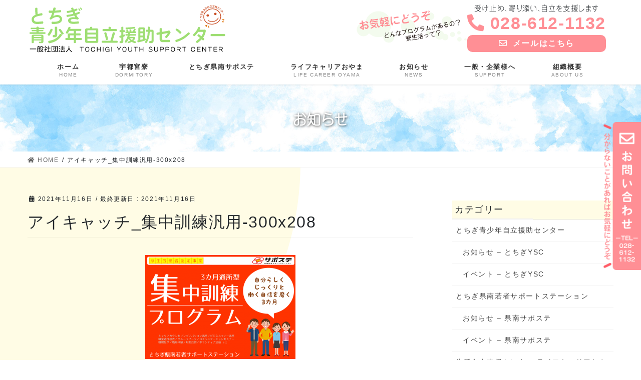

--- FILE ---
content_type: text/html; charset=UTF-8
request_url: https://www.tochigi-ysc.org/wss/training_program/attachment/%E3%82%A2%E3%82%A4%E3%82%AD%E3%83%A3%E3%83%83%E3%83%81_%E9%9B%86%E4%B8%AD%E8%A8%93%E7%B7%B4%E6%B1%8E%E7%94%A8-300x208/
body_size: 12473
content:
<!DOCTYPE html>
<html dir="ltr" lang="ja"
	prefix="og: https://ogp.me/ns#" >
<head>
<meta charset="utf-8">
<meta http-equiv="X-UA-Compatible" content="IE=edge">
<meta name="viewport" content="width=device-width, initial-scale=1">
<title>アイキャッチ_集中訓練汎用-300x208 | とちぎ青少年自立援助センター</title>

		<!-- All in One SEO 4.2.1.1 -->
		<meta name="robots" content="max-image-preview:large" />
		<meta name="google-site-verification" content="IMPwpx5QIAQKcx_kmlmcH_OW1b8Az1cgAgxxsexnOLc" />
		<link rel="canonical" href="https://www.tochigi-ysc.org/wss/training_program/attachment/%e3%82%a2%e3%82%a4%e3%82%ad%e3%83%a3%e3%83%83%e3%83%81_%e9%9b%86%e4%b8%ad%e8%a8%93%e7%b7%b4%e6%b1%8e%e7%94%a8-300x208/" />

		<!-- Global site tag (gtag.js) - Google Analytics -->
<script async src="https://www.googletagmanager.com/gtag/js?id=UA-179726286-1"></script>
<script>
 window.dataLayer = window.dataLayer || [];
 function gtag(){dataLayer.push(arguments);}
 gtag('js', new Date());

 gtag('config', 'UA-179726286-1');
</script>
		<meta property="og:locale" content="ja_JP" />
		<meta property="og:site_name" content="とちぎ青少年自立援助センター | とちぎ青少年自立援助センターでは若者たちが共同生活を行いながら、社会的自立できる若者たちの育成に取り組んでおります。" />
		<meta property="og:type" content="article" />
		<meta property="og:title" content="アイキャッチ_集中訓練汎用-300x208 | とちぎ青少年自立援助センター" />
		<meta property="og:url" content="https://www.tochigi-ysc.org/wss/training_program/attachment/%e3%82%a2%e3%82%a4%e3%82%ad%e3%83%a3%e3%83%83%e3%83%81_%e9%9b%86%e4%b8%ad%e8%a8%93%e7%b7%b4%e6%b1%8e%e7%94%a8-300x208/" />
		<meta property="article:published_time" content="2021-11-16T08:48:27+00:00" />
		<meta property="article:modified_time" content="2021-11-16T08:52:16+00:00" />
		<meta name="twitter:card" content="summary" />
		<meta name="twitter:title" content="アイキャッチ_集中訓練汎用-300x208 | とちぎ青少年自立援助センター" />
		<script type="application/ld+json" class="aioseo-schema">
			{"@context":"https:\/\/schema.org","@graph":[{"@type":"WebSite","@id":"https:\/\/www.tochigi-ysc.org\/#website","url":"https:\/\/www.tochigi-ysc.org\/","name":"\u3068\u3061\u304e\u9752\u5c11\u5e74\u81ea\u7acb\u63f4\u52a9\u30bb\u30f3\u30bf\u30fc","description":"\u3068\u3061\u304e\u9752\u5c11\u5e74\u81ea\u7acb\u63f4\u52a9\u30bb\u30f3\u30bf\u30fc\u3067\u306f\u82e5\u8005\u305f\u3061\u304c\u5171\u540c\u751f\u6d3b\u3092\u884c\u3044\u306a\u304c\u3089\u3001\u793e\u4f1a\u7684\u81ea\u7acb\u3067\u304d\u308b\u82e5\u8005\u305f\u3061\u306e\u80b2\u6210\u306b\u53d6\u308a\u7d44\u3093\u3067\u304a\u308a\u307e\u3059\u3002","inLanguage":"ja","publisher":{"@id":"https:\/\/www.tochigi-ysc.org\/#organization"}},{"@type":"Organization","@id":"https:\/\/www.tochigi-ysc.org\/#organization","name":"\u3068\u3061\u304e\u9752\u5c11\u5e74\u81ea\u7acb\u63f4\u52a9\u30bb\u30f3\u30bf\u30fc","url":"https:\/\/www.tochigi-ysc.org\/"},{"@type":"BreadcrumbList","@id":"https:\/\/www.tochigi-ysc.org\/wss\/training_program\/attachment\/%e3%82%a2%e3%82%a4%e3%82%ad%e3%83%a3%e3%83%83%e3%83%81_%e9%9b%86%e4%b8%ad%e8%a8%93%e7%b7%b4%e6%b1%8e%e7%94%a8-300x208\/#breadcrumblist","itemListElement":[{"@type":"ListItem","@id":"https:\/\/www.tochigi-ysc.org\/#listItem","position":1,"item":{"@type":"WebPage","@id":"https:\/\/www.tochigi-ysc.org\/","name":"\u30db\u30fc\u30e0","description":"\u3068\u3061\u304e\u9752\u5c11\u5e74\u81ea\u7acb\u63f4\u52a9\u30bb\u30f3\u30bf\u30fc\u3067\u306f\u82e5\u8005\u305f\u3061\u304c\u5171\u540c\u751f\u6d3b\u3092\u884c\u3044\u306a\u304c\u3089\u3001\u793e\u4f1a\u7684\u81ea\u7acb\u3067\u304d\u308b\u82e5\u8005\u305f\u3061\u306e\u80b2\u6210\u306b\u53d6\u308a\u7d44\u3093\u3067\u304a\u308a\u307e\u3059\u3002","url":"https:\/\/www.tochigi-ysc.org\/"},"nextItem":"https:\/\/www.tochigi-ysc.org\/wss\/training_program\/attachment\/%e3%82%a2%e3%82%a4%e3%82%ad%e3%83%a3%e3%83%83%e3%83%81_%e9%9b%86%e4%b8%ad%e8%a8%93%e7%b7%b4%e6%b1%8e%e7%94%a8-300x208\/#listItem"},{"@type":"ListItem","@id":"https:\/\/www.tochigi-ysc.org\/wss\/training_program\/attachment\/%e3%82%a2%e3%82%a4%e3%82%ad%e3%83%a3%e3%83%83%e3%83%81_%e9%9b%86%e4%b8%ad%e8%a8%93%e7%b7%b4%e6%b1%8e%e7%94%a8-300x208\/#listItem","position":2,"item":{"@type":"WebPage","@id":"https:\/\/www.tochigi-ysc.org\/wss\/training_program\/attachment\/%e3%82%a2%e3%82%a4%e3%82%ad%e3%83%a3%e3%83%83%e3%83%81_%e9%9b%86%e4%b8%ad%e8%a8%93%e7%b7%b4%e6%b1%8e%e7%94%a8-300x208\/","name":"\u30a2\u30a4\u30ad\u30e3\u30c3\u30c1_\u96c6\u4e2d\u8a13\u7df4\u6c4e\u7528-300x208","url":"https:\/\/www.tochigi-ysc.org\/wss\/training_program\/attachment\/%e3%82%a2%e3%82%a4%e3%82%ad%e3%83%a3%e3%83%83%e3%83%81_%e9%9b%86%e4%b8%ad%e8%a8%93%e7%b7%b4%e6%b1%8e%e7%94%a8-300x208\/"},"previousItem":"https:\/\/www.tochigi-ysc.org\/#listItem"}]},{"@type":"Person","@id":"https:\/\/www.tochigi-ysc.org\/author\/tochigiuser\/#author","url":"https:\/\/www.tochigi-ysc.org\/author\/tochigiuser\/","name":"tochigiuser"},{"@type":"ItemPage","@id":"https:\/\/www.tochigi-ysc.org\/wss\/training_program\/attachment\/%e3%82%a2%e3%82%a4%e3%82%ad%e3%83%a3%e3%83%83%e3%83%81_%e9%9b%86%e4%b8%ad%e8%a8%93%e7%b7%b4%e6%b1%8e%e7%94%a8-300x208\/#itempage","url":"https:\/\/www.tochigi-ysc.org\/wss\/training_program\/attachment\/%e3%82%a2%e3%82%a4%e3%82%ad%e3%83%a3%e3%83%83%e3%83%81_%e9%9b%86%e4%b8%ad%e8%a8%93%e7%b7%b4%e6%b1%8e%e7%94%a8-300x208\/","name":"\u30a2\u30a4\u30ad\u30e3\u30c3\u30c1_\u96c6\u4e2d\u8a13\u7df4\u6c4e\u7528-300x208 | \u3068\u3061\u304e\u9752\u5c11\u5e74\u81ea\u7acb\u63f4\u52a9\u30bb\u30f3\u30bf\u30fc","inLanguage":"ja","isPartOf":{"@id":"https:\/\/www.tochigi-ysc.org\/#website"},"breadcrumb":{"@id":"https:\/\/www.tochigi-ysc.org\/wss\/training_program\/attachment\/%e3%82%a2%e3%82%a4%e3%82%ad%e3%83%a3%e3%83%83%e3%83%81_%e9%9b%86%e4%b8%ad%e8%a8%93%e7%b7%b4%e6%b1%8e%e7%94%a8-300x208\/#breadcrumblist"},"author":"https:\/\/www.tochigi-ysc.org\/author\/tochigiuser\/#author","creator":"https:\/\/www.tochigi-ysc.org\/author\/tochigiuser\/#author","datePublished":"2021-11-16T08:48:27+09:00","dateModified":"2021-11-16T08:52:16+09:00"}]}
		</script>
		<!-- All in One SEO -->

<!-- head内に書きたいコード -->
<!-- スタイルシート強制読み込み -->
<link rel="stylesheet" href="https://www.tochigi-ysc.org/wp-content/themes/lightning-pro-child/style.css?1719389630" type="text/css" />
<script>
  (function(d) {
    var config = {
      kitId: 'zet8uih',
      scriptTimeout: 3000,
      async: true
    },
    h=d.documentElement,t=setTimeout(function(){h.className=h.className.replace(/\bwf-loading\b/g,"")+" wf-inactive";},config.scriptTimeout),tk=d.createElement("script"),f=false,s=d.getElementsByTagName("script")[0],a;h.className+=" wf-loading";tk.src='https://use.typekit.net/'+config.kitId+'.js';tk.async=true;tk.onload=tk.onreadystatechange=function(){a=this.readyState;if(f||a&&a!="complete"&&a!="loaded")return;f=true;clearTimeout(t);try{Typekit.load(config)}catch(e){}};s.parentNode.insertBefore(tk,s)
  })(document);
</script>
<link rel="stylesheet" href="https://use.typekit.net/gzb3obt.css">
<meta name="format-detection" content="telephone=no">
<link rel='dns-prefetch' href='//www.google.com' />
<link rel='dns-prefetch' href='//s.w.org' />
<link rel="alternate" type="application/rss+xml" title="とちぎ青少年自立援助センター &raquo; フィード" href="https://www.tochigi-ysc.org/feed/" />
<link rel="alternate" type="application/rss+xml" title="とちぎ青少年自立援助センター &raquo; コメントフィード" href="https://www.tochigi-ysc.org/comments/feed/" />
<meta name="description" content="" />		<script type="text/javascript">
			window._wpemojiSettings = {"baseUrl":"https:\/\/s.w.org\/images\/core\/emoji\/13.0.0\/72x72\/","ext":".png","svgUrl":"https:\/\/s.w.org\/images\/core\/emoji\/13.0.0\/svg\/","svgExt":".svg","source":{"concatemoji":"https:\/\/www.tochigi-ysc.org\/wp-includes\/js\/wp-emoji-release.min.js?ver=5.5.17"}};
			!function(e,a,t){var n,r,o,i=a.createElement("canvas"),p=i.getContext&&i.getContext("2d");function s(e,t){var a=String.fromCharCode;p.clearRect(0,0,i.width,i.height),p.fillText(a.apply(this,e),0,0);e=i.toDataURL();return p.clearRect(0,0,i.width,i.height),p.fillText(a.apply(this,t),0,0),e===i.toDataURL()}function c(e){var t=a.createElement("script");t.src=e,t.defer=t.type="text/javascript",a.getElementsByTagName("head")[0].appendChild(t)}for(o=Array("flag","emoji"),t.supports={everything:!0,everythingExceptFlag:!0},r=0;r<o.length;r++)t.supports[o[r]]=function(e){if(!p||!p.fillText)return!1;switch(p.textBaseline="top",p.font="600 32px Arial",e){case"flag":return s([127987,65039,8205,9895,65039],[127987,65039,8203,9895,65039])?!1:!s([55356,56826,55356,56819],[55356,56826,8203,55356,56819])&&!s([55356,57332,56128,56423,56128,56418,56128,56421,56128,56430,56128,56423,56128,56447],[55356,57332,8203,56128,56423,8203,56128,56418,8203,56128,56421,8203,56128,56430,8203,56128,56423,8203,56128,56447]);case"emoji":return!s([55357,56424,8205,55356,57212],[55357,56424,8203,55356,57212])}return!1}(o[r]),t.supports.everything=t.supports.everything&&t.supports[o[r]],"flag"!==o[r]&&(t.supports.everythingExceptFlag=t.supports.everythingExceptFlag&&t.supports[o[r]]);t.supports.everythingExceptFlag=t.supports.everythingExceptFlag&&!t.supports.flag,t.DOMReady=!1,t.readyCallback=function(){t.DOMReady=!0},t.supports.everything||(n=function(){t.readyCallback()},a.addEventListener?(a.addEventListener("DOMContentLoaded",n,!1),e.addEventListener("load",n,!1)):(e.attachEvent("onload",n),a.attachEvent("onreadystatechange",function(){"complete"===a.readyState&&t.readyCallback()})),(n=t.source||{}).concatemoji?c(n.concatemoji):n.wpemoji&&n.twemoji&&(c(n.twemoji),c(n.wpemoji)))}(window,document,window._wpemojiSettings);
		</script>
		<style type="text/css">
img.wp-smiley,
img.emoji {
	display: inline !important;
	border: none !important;
	box-shadow: none !important;
	height: 1em !important;
	width: 1em !important;
	margin: 0 .07em !important;
	vertical-align: -0.1em !important;
	background: none !important;
	padding: 0 !important;
}
</style>
	<link rel='stylesheet' id='sb_instagram_styles-css'  href='https://www.tochigi-ysc.org/wp-content/plugins/instagram-feed/css/sb-instagram-2-2.min.css?ver=2.4.6' type='text/css' media='all' />
<link rel='stylesheet' id='vkExUnit_common_style-css'  href='https://www.tochigi-ysc.org/wp-content/plugins/vk-all-in-one-expansion-unit/assets/css/vkExUnit_style.css?ver=9.31.7.0' type='text/css' media='all' />
<style id='vkExUnit_common_style-inline-css' type='text/css'>
:root {--ver_page_top_button_url:url(https://www.tochigi-ysc.org/wp-content/plugins/vk-all-in-one-expansion-unit/assets/images/to-top-btn-icon.svg);}@font-face {font-weight: normal;font-style: normal;font-family: "vk_sns";src: url("https://www.tochigi-ysc.org/wp-content/plugins/vk-all-in-one-expansion-unit/inc/sns/icons/fonts/vk_sns.eot?-bq20cj");src: url("https://www.tochigi-ysc.org/wp-content/plugins/vk-all-in-one-expansion-unit/inc/sns/icons/fonts/vk_sns.eot?#iefix-bq20cj") format("embedded-opentype"),url("https://www.tochigi-ysc.org/wp-content/plugins/vk-all-in-one-expansion-unit/inc/sns/icons/fonts/vk_sns.woff?-bq20cj") format("woff"),url("https://www.tochigi-ysc.org/wp-content/plugins/vk-all-in-one-expansion-unit/inc/sns/icons/fonts/vk_sns.ttf?-bq20cj") format("truetype"),url("https://www.tochigi-ysc.org/wp-content/plugins/vk-all-in-one-expansion-unit/inc/sns/icons/fonts/vk_sns.svg?-bq20cj#vk_sns") format("svg");}
</style>
<link rel='stylesheet' id='wp-block-library-css'  href='https://www.tochigi-ysc.org/wp-includes/css/dist/block-library/style.min.css?ver=5.5.17' type='text/css' media='all' />
<link rel='stylesheet' id='contact-form-7-css'  href='https://www.tochigi-ysc.org/wp-content/plugins/contact-form-7/includes/css/styles.css?ver=5.2.2' type='text/css' media='all' />
<link rel='stylesheet' id='responsive-lightbox-featherlight-css'  href='https://www.tochigi-ysc.org/wp-content/plugins/responsive-lightbox/assets/featherlight/featherlight.min.css?ver=2.2.3' type='text/css' media='all' />
<link rel='stylesheet' id='responsive-lightbox-featherlight-gallery-css'  href='https://www.tochigi-ysc.org/wp-content/plugins/responsive-lightbox/assets/featherlight/featherlight.gallery.min.css?ver=2.2.3' type='text/css' media='all' />
<link rel='stylesheet' id='set_vk_post_autor_css-css'  href='https://www.tochigi-ysc.org/wp-content/plugins/vk-post-author-display/css/vk-post-author.css?ver=1.14.1' type='text/css' media='all' />
<link rel='stylesheet' id='wpfront-scroll-top-css'  href='https://www.tochigi-ysc.org/wp-content/plugins/wpfront-scroll-top/css/wpfront-scroll-top.min.css?ver=2.0.2' type='text/css' media='all' />
<link rel='stylesheet' id='bootstrap-4-style-css'  href='https://www.tochigi-ysc.org/wp-content/themes/lightning-pro/library/bootstrap-4/css/bootstrap.min.css?ver=4.5.0' type='text/css' media='all' />
<link rel='stylesheet' id='lightning-common-style-css'  href='https://www.tochigi-ysc.org/wp-content/themes/lightning-pro/assets/css/common.css?ver=6.4.10' type='text/css' media='all' />
<style id='lightning-common-style-inline-css' type='text/css'>
/* vk-mobile-nav */:root {--vk-mobile-nav-menu-btn-bg-src: url("https://www.tochigi-ysc.org/wp-content/themes/lightning-pro/inc/vk-mobile-nav/package//images/vk-menu-btn-black.svg");--vk-mobile-nav-menu-btn-close-bg-src: url("https://www.tochigi-ysc.org/wp-content/themes/lightning-pro/inc/vk-mobile-nav/package//images/vk-menu-close-black.svg");--vk-menu-acc-icon-open-black-bg-src: url("https://www.tochigi-ysc.org/wp-content/themes/lightning-pro/inc/vk-mobile-nav/package//images/vk-menu-acc-icon-open-black.svg");--vk-menu-acc-icon-close-black-bg-src: url("https://www.tochigi-ysc.org/wp-content/themes/lightning-pro/inc/vk-mobile-nav/package//images/vk-menu-close-black.svg");}
</style>
<link rel='stylesheet' id='lightning-design-style-css'  href='https://www.tochigi-ysc.org/wp-content/themes/lightning-pro/design-skin/origin2/css/style.css?ver=6.4.10' type='text/css' media='all' />
<style id='lightning-design-style-inline-css' type='text/css'>
/* ltg common custom */:root {--vk-menu-acc-btn-border-color:#333;--color-key:#9ede73;--color-key-dark:#69bc2d;}.bbp-submit-wrapper .button.submit { background-color:#69bc2d ; }.bbp-submit-wrapper .button.submit:hover { background-color:#9ede73 ; }.veu_color_txt_key { color:#69bc2d ; }.veu_color_bg_key { background-color:#69bc2d ; }.veu_color_border_key { border-color:#69bc2d ; }.btn-default { border-color:#9ede73;color:#9ede73;}.btn-default:focus,.btn-default:hover { border-color:#9ede73;background-color: #9ede73; }.btn-primary { background-color:#9ede73;border-color:#69bc2d; }.btn-primary:focus,.btn-primary:hover { background-color:#69bc2d;border-color:#9ede73; }.btn-outline-primary { color : #9ede73 ; border-color:#9ede73; }.btn-outline-primary:hover { color : #fff; background-color:#9ede73;border-color:#69bc2d; }a { color:#9ede73; }a:hover { color:#69bc2d; }
.tagcloud a:before { font-family: "Font Awesome 5 Free";content: "\f02b";font-weight: bold; }
/* page header */.page-header{color:#000000;text-align:center;}.page-header h1.page-header_pageTitle,.page-header div.page-header_pageTitle{margin-top:5em;margin-bottom:calc( 5em - 0.1em );}
.vk-campaign-text{background:#eab010;color:#fff;}.vk-campaign-text_btn,.vk-campaign-text_btn:link,.vk-campaign-text_btn:visited,.vk-campaign-text_btn:focus,.vk-campaign-text_btn:active{background:#fff;color:#4c4c4c;}.vk-campaign-text_btn:hover{background:#eab010;color:#fff;}.vk-campaign-text_link,.vk-campaign-text_link:link,.vk-campaign-text_link:hover,.vk-campaign-text_link:visited,.vk-campaign-text_link:active,.vk-campaign-text_link:focus{color:#fff;}
.media .media-body .media-heading a:hover { color:#9ede73; }@media (min-width: 768px){.gMenu > li:before,.gMenu > li.menu-item-has-children::after { border-bottom-color:#69bc2d }.gMenu li li { background-color:#69bc2d }.gMenu li li a:hover { background-color:#9ede73; }} /* @media (min-width: 768px) */h2,.mainSection-title { border-top-color:#9ede73; }h3:after,.subSection-title:after { border-bottom-color:#9ede73; }ul.page-numbers li span.page-numbers.current { background-color:#9ede73; }.pager li > a { border-color:#9ede73;color:#9ede73;}.pager li > a:hover { background-color:#9ede73;color:#fff;}.siteFooter { border-top-color:#9ede73; }dt { border-left-color:#9ede73; }:root {--g_nav_main_acc_icon_open_url:url(https://www.tochigi-ysc.org/wp-content/themes/lightning-pro/inc/vk-mobile-nav/package/images/vk-menu-acc-icon-open-black.svg);--g_nav_main_acc_icon_close_url: url(https://www.tochigi-ysc.org/wp-content/themes/lightning-pro/inc/vk-mobile-nav/package/images/vk-menu-close-black.svg);--g_nav_sub_acc_icon_open_url: url(https://www.tochigi-ysc.org/wp-content/themes/lightning-pro/inc/vk-mobile-nav/package/images/vk-menu-acc-icon-open-white.svg);--g_nav_sub_acc_icon_close_url: url(https://www.tochigi-ysc.org/wp-content/themes/lightning-pro/inc/vk-mobile-nav/package/images/vk-menu-close-white.svg);}
</style>
<link rel='stylesheet' id='vk-blocks-build-css-css'  href='https://www.tochigi-ysc.org/wp-content/plugins/vk-blocks-pro/inc/vk-blocks/build/block-build.css?ver=0.41.0' type='text/css' media='all' />
<link rel='stylesheet' id='lightning-theme-style-css'  href='https://www.tochigi-ysc.org/wp-content/themes/lightning-pro-child/style.css?ver=6.4.10' type='text/css' media='all' />
<link rel='stylesheet' id='vk-media-posts-style-css'  href='https://www.tochigi-ysc.org/wp-content/themes/lightning-pro/inc/media-posts/package/css/media-posts.css?ver=1.2' type='text/css' media='all' />
<link rel='stylesheet' id='vk-font-awesome-css'  href='https://www.tochigi-ysc.org/wp-content/themes/lightning-pro/inc/font-awesome/package/versions/5/css/all.min.css?ver=5.13.0' type='text/css' media='all' />
<script type='text/javascript' src='https://www.tochigi-ysc.org/wp-includes/js/jquery/jquery.js?ver=1.12.4-wp' id='jquery-core-js'></script>
<script type='text/javascript' src='https://www.tochigi-ysc.org/wp-content/plugins/responsive-lightbox/assets/featherlight/featherlight.min.js?ver=2.2.3' id='responsive-lightbox-featherlight-js'></script>
<script type='text/javascript' src='https://www.tochigi-ysc.org/wp-content/plugins/responsive-lightbox/assets/featherlight/featherlight.gallery.min.js?ver=2.2.3' id='responsive-lightbox-featherlight-gallery-js'></script>
<script type='text/javascript' src='https://www.tochigi-ysc.org/wp-content/plugins/responsive-lightbox/assets/infinitescroll/infinite-scroll.pkgd.min.js?ver=5.5.17' id='responsive-lightbox-infinite-scroll-js'></script>
<script type='text/javascript' id='responsive-lightbox-js-extra'>
/* <![CDATA[ */
var rlArgs = {"script":"featherlight","selector":"lightbox","customEvents":"","activeGalleries":"1","openSpeed":"250","closeSpeed":"250","closeOnClick":"background","closeOnEsc":"1","galleryFadeIn":"100","galleryFadeOut":"300","woocommerce_gallery":"0","ajaxurl":"https:\/\/www.tochigi-ysc.org\/wp-admin\/admin-ajax.php","nonce":"f04decc3cb"};
/* ]]> */
</script>
<script type='text/javascript' src='https://www.tochigi-ysc.org/wp-content/plugins/responsive-lightbox/js/front.js?ver=2.2.3' id='responsive-lightbox-js'></script>
<link rel="https://api.w.org/" href="https://www.tochigi-ysc.org/wp-json/" /><link rel="alternate" type="application/json" href="https://www.tochigi-ysc.org/wp-json/wp/v2/media/8723" /><link rel="EditURI" type="application/rsd+xml" title="RSD" href="https://www.tochigi-ysc.org/xmlrpc.php?rsd" />
<link rel="wlwmanifest" type="application/wlwmanifest+xml" href="https://www.tochigi-ysc.org/wp-includes/wlwmanifest.xml" /> 
<meta name="generator" content="WordPress 5.5.17" />
<link rel='shortlink' href='https://www.tochigi-ysc.org/?p=8723' />
<link rel="alternate" type="application/json+oembed" href="https://www.tochigi-ysc.org/wp-json/oembed/1.0/embed?url=https%3A%2F%2Fwww.tochigi-ysc.org%2Fwss%2Ftraining_program%2Fattachment%2F%25e3%2582%25a2%25e3%2582%25a4%25e3%2582%25ad%25e3%2583%25a3%25e3%2583%2583%25e3%2583%2581_%25e9%259b%2586%25e4%25b8%25ad%25e8%25a8%2593%25e7%25b7%25b4%25e6%25b1%258e%25e7%2594%25a8-300x208%2F" />
<link rel="alternate" type="text/xml+oembed" href="https://www.tochigi-ysc.org/wp-json/oembed/1.0/embed?url=https%3A%2F%2Fwww.tochigi-ysc.org%2Fwss%2Ftraining_program%2Fattachment%2F%25e3%2582%25a2%25e3%2582%25a4%25e3%2582%25ad%25e3%2583%25a3%25e3%2583%2583%25e3%2583%2581_%25e9%259b%2586%25e4%25b8%25ad%25e8%25a8%2593%25e7%25b7%25b4%25e6%25b1%258e%25e7%2594%25a8-300x208%2F&#038;format=xml" />
<style id="lightning-color-custom-for-plugins" type="text/css">/* ltg theme common */.color_key_bg,.color_key_bg_hover:hover{background-color: #9ede73;}.color_key_txt,.color_key_txt_hover:hover{color: #9ede73;}.color_key_border,.color_key_border_hover:hover{border-color: #9ede73;}.color_key_dark_bg,.color_key_dark_bg_hover:hover{background-color: #69bc2d;}.color_key_dark_txt,.color_key_dark_txt_hover:hover{color: #69bc2d;}.color_key_dark_border,.color_key_dark_border_hover:hover{border-color: #69bc2d;}</style><style type="text/css" id="custom-background-css">
body.custom-background { background-color: #ffffff; }
</style>
	<link rel="icon" href="https://www.tochigi-ysc.org/wp-content/uploads/2022/02/cropped-favicon-32x32.jpg" sizes="32x32" />
<link rel="icon" href="https://www.tochigi-ysc.org/wp-content/uploads/2022/02/cropped-favicon-192x192.jpg" sizes="192x192" />
<link rel="apple-touch-icon" href="https://www.tochigi-ysc.org/wp-content/uploads/2022/02/cropped-favicon-180x180.jpg" />
<meta name="msapplication-TileImage" content="https://www.tochigi-ysc.org/wp-content/uploads/2022/02/cropped-favicon-270x270.jpg" />
<link rel="stylesheet" type="text/css" href="https://cdn.jsdelivr.net/npm/slick-carousel@1.8.1/slick/slick.css">
</head>
<body class="attachment attachment-template-default single single-attachment postid-8723 attachmentid-8723 attachment-png custom-background post-name-%e3%82%a2%e3%82%a4%e3%82%ad%e3%83%a3%e3%83%83%e3%83%81_%e9%9b%86%e4%b8%ad%e8%a8%93%e7%b7%b4%e6%b1%8e%e7%94%a8-300x208 post-type-attachment bootstrap4 device-pc fa_v5_css mobile-fix-nav_enable">
<a class="skip-link screen-reader-text" href="#main">コンテンツに移動</a>
<a class="skip-link screen-reader-text" href="#vk-mobile-nav">ナビゲーションに移動</a>
<header class="siteHeader">
		<div class="container siteHeadContainer">
		<div class="navbar-header">
						<p class="navbar-brand siteHeader_logo">
			<a href="https://www.tochigi-ysc.org/">
				<span><img src="https://www.tochigi-ysc.org/wp-content/uploads/2021/11/logo-tysc.png" alt="とちぎ青少年自立援助センター" /></span>
			</a>
			</p>
								</div>
			
		<div class="head-contact">
			<div><img src="/wp-content/uploads/2022/04/head-deco_tysc.png"></div>
			<div>
				<p class="head-c-text">受け止め、寄り添い、自立を支援します</p>
				<a href="tel:028-612-1132" class="head-tel"><i class="fas fa-phone-alt"></i>028-612-1132</a>
				<p style="font-size: 0.7em; margin-bottom: 5px;"></p>
				<a href="https://www.tochigi-ysc.org/contact_ysc/" class="head-btn"><i class="far fa-envelope"></i>メールはこちら</a>
			</div>
		</div>
			
		<div id="gMenu_outer" class="gMenu_outer"><nav class="menu-header-navigation-container"><ul id="menu-header-navigation" class="menu gMenu vk-menu-acc"><li id="menu-item-74" class="menu-item menu-item-type-post_type menu-item-object-page menu-item-home"><a href="https://www.tochigi-ysc.org/"><strong class="gMenu_name">ホーム</strong><span class="gMenu_description">HOME</span></a></li>
<li id="menu-item-6233" class="menu-item menu-item-type-post_type menu-item-object-page menu-item-has-children"><a href="https://www.tochigi-ysc.org/to_youth/"><strong class="gMenu_name">宇都宮寮</strong><span class="gMenu_description">DORMITORY</span></a>
<ul class="sub-menu">
	<li id="menu-item-8531" class="menu-item menu-item-type-post_type menu-item-object-page"><a href="https://www.tochigi-ysc.org/to_youth/1-dormitory/">共同生活寮</a></li>
	<li id="menu-item-10767" class="menu-item menu-item-type-custom menu-item-object-custom"><a href="https://www.tochigi-ysc.org/to_youth/1-dormitory#d_price">利用料金</a></li>
	<li id="menu-item-10747" class="menu-item menu-item-type-custom menu-item-object-custom menu-item-has-children"><a href="#">支援プログラム</a>
	<ul class="sub-menu">
		<li id="menu-item-8529" class="menu-item menu-item-type-post_type menu-item-object-page"><a href="https://www.tochigi-ysc.org/to_youth/2-go_to/">通所型プログラム</a></li>
		<li id="menu-item-10749" class="menu-item menu-item-type-post_type menu-item-object-page"><a href="https://www.tochigi-ysc.org/to_youth/3-consult_visit/">保護者相談・家庭訪問支援</a></li>
		<li id="menu-item-10748" class="menu-item menu-item-type-post_type menu-item-object-page"><a href="https://www.tochigi-ysc.org/to_youth/4-enlightenment/">啓発事業</a></li>
	</ul>
</li>
	<li id="menu-item-8527" class="menu-item menu-item-type-post_type menu-item-object-page"><a href="https://www.tochigi-ysc.org/to_youth/5-voice/">参加者の声</a></li>
	<li id="menu-item-10711" class="menu-item menu-item-type-custom menu-item-object-custom menu-item-home"><a href="https://www.tochigi-ysc.org#access">アクセス</a></li>
	<li id="menu-item-10712" class="menu-item menu-item-type-post_type menu-item-object-page"><a href="https://www.tochigi-ysc.org/contact_ysc/">お問い合わせ</a></li>
</ul>
</li>
<li id="menu-item-11424" class="menu-item menu-item-type-custom menu-item-object-custom"><a href="https://www.tksaposute2404.com/"><strong class="gMenu_name">とちぎ県南サポステ</strong></a></li>
<li id="menu-item-11078" class="menu-item menu-item-type-post_type menu-item-object-page menu-item-has-children"><a href="https://www.tochigi-ysc.org/lco/"><strong class="gMenu_name">ライフキャリアおやま</strong><span class="gMenu_description">LIFE CAREER OYAMA</span></a>
<ul class="sub-menu">
	<li id="menu-item-9314" class="menu-item menu-item-type-custom menu-item-object-custom"><a href="https://www.tochigi-ysc.org/category/life_career_oyama/">お知らせ</a></li>
	<li id="menu-item-11079" class="menu-item menu-item-type-post_type menu-item-object-page"><a href="https://www.tochigi-ysc.org/lco/contact_lco/">お問い合わせ</a></li>
</ul>
</li>
<li id="menu-item-6909" class="menu-item menu-item-type-post_type menu-item-object-page menu-item-has-children"><a href="https://www.tochigi-ysc.org/news/"><strong class="gMenu_name">お知らせ</strong><span class="gMenu_description">NEWS</span></a>
<ul class="sub-menu">
	<li id="menu-item-8552" class="menu-item menu-item-type-custom menu-item-object-custom"><a href="https://www.tochigi-ysc.org/category/tochigi_ysc/">とちぎ青少年自立援助センター</a></li>
	<li id="menu-item-8551" class="menu-item menu-item-type-custom menu-item-object-custom"><a href="https://www.tksaposute2404.com/news/">とちぎ県南若者サポートステーション</a></li>
	<li id="menu-item-8550" class="menu-item menu-item-type-custom menu-item-object-custom"><a href="https://www.tochigi-ysc.org/category/life_career_oyama/">ライフキャリおやま</a></li>
</ul>
</li>
<li id="menu-item-7940" class="menu-item menu-item-type-post_type menu-item-object-page"><a href="https://www.tochigi-ysc.org/support/"><strong class="gMenu_name">一般・企業様へ</strong><span class="gMenu_description">SUPPORT</span></a></li>
<li id="menu-item-6235" class="menu-item menu-item-type-post_type menu-item-object-page"><a href="https://www.tochigi-ysc.org/about_us/"><strong class="gMenu_name">組織概要</strong><span class="gMenu_description">ABOUT US</span></a></li>
</ul></nav></div>	</div>
	</header>

<div class="section page-header"><div class="container"><div class="row"><div class="col-md-12">
<div class="page-header_pageTitle">
お知らせ</div>
</div></div></div></div><!-- [ /.page-header ] -->
<!-- [ .breadSection ] -->
<div class="section breadSection">
<div class="container">
<div class="row">
<ol class="breadcrumb" itemtype="http://schema.org/BreadcrumbList"><li id="panHome" itemprop="itemListElement" itemscope itemtype="http://schema.org/ListItem"><a itemprop="item" href="https://www.tochigi-ysc.org/"><span itemprop="name"><i class="fa fa-home"></i> HOME</span></a></li><li><span>アイキャッチ_集中訓練汎用-300x208</span></li></ol>
</div>
</div>
</div>
<!-- [ /.breadSection ] -->
<div class="section siteContent">
<div class="container">
<div class="row">

	<div class="col mainSection mainSection-col-two baseSection" id="main" role="main">
				
			<article id="post-8723" class="post-8723 attachment type-attachment status-inherit hentry">
					<header class="entry-header">
						<div class="entry-meta">


<span class="published entry-meta_items">2021年11月16日</span>

<span class="entry-meta_items entry-meta_updated">/ 最終更新日 : <span class="updated">2021年11月16日</span></span>


	
	<span class="vcard author entry-meta_items entry-meta_items_author entry-meta_hidden"><span class="fn">tochigiuser</span></span>




</div>
						<h1 class="entry-title">アイキャッチ_集中訓練汎用-300x208</h1>
					</header>

					
					<div class="entry-body">
						<p class="attachment"><a href='https://www.tochigi-ysc.org/wp-content/uploads/2021/11/e868c32bc53767cc32691b1c641d363c.png' title="" data-rl_title="" class="rl-gallery-link" data-rl_caption="" data-rel="lightbox-image-bGlnaHRib3gtZ2FsbGVyeS0w" data-rl_title="" data-rl_caption=""><img width="300" height="208" src="https://www.tochigi-ysc.org/wp-content/uploads/2021/11/e868c32bc53767cc32691b1c641d363c.png" class="attachment-medium size-medium" alt="" loading="lazy" /></a></p>
					</div>

					
					<div class="entry-footer">

						
						
				</div><!-- [ /.entry-footer ] -->

								
<div id="comments" class="comments-area">

	
	
	
	
</div><!-- #comments -->
				
			</article>

		

			</div><!-- [ /.mainSection ] -->

			<div class="col subSection sideSection sideSection-col-two baseSection">
				<aside class="widget widget_wp_widget_vk_taxonomy_list" id="wp_widget_vk_taxonomy_list-2">		<div class="sideWidget widget_taxonomies widget_nav_menu">
			<h1 class="widget-title subSection-title">カテゴリー</h1>			<ul class="localNavi">
					<li class="cat-item cat-item-12"><a href="https://www.tochigi-ysc.org/category/tochigi_ysc/">とちぎ青少年自立援助センター</a>
<ul class='children'>
	<li class="cat-item cat-item-13"><a href="https://www.tochigi-ysc.org/category/tochigi_ysc/tysc_news/">お知らせ &#8211; とちぎYSC</a>
</li>
	<li class="cat-item cat-item-14"><a href="https://www.tochigi-ysc.org/category/tochigi_ysc/tysc_event/">イベント &#8211; とちぎYSC</a>
</li>
</ul>
</li>
	<li class="cat-item cat-item-10"><a href="https://www.tochigi-ysc.org/category/tochigi_kennan_wss/">とちぎ県南若者サポートステーション</a>
<ul class='children'>
	<li class="cat-item cat-item-15"><a href="https://www.tochigi-ysc.org/category/tochigi_kennan_wss/tkwss_news/">お知らせ &#8211; 県南サポステ</a>
</li>
	<li class="cat-item cat-item-16"><a href="https://www.tochigi-ysc.org/category/tochigi_kennan_wss/tkwss_event/">イベント &#8211; 県南サポステ</a>
</li>
</ul>
</li>
	<li class="cat-item cat-item-19"><a href="https://www.tochigi-ysc.org/category/life_career_oyama/">生活自立支援センター ライフキャリアおやま</a>
<ul class='children'>
	<li class="cat-item cat-item-20"><a href="https://www.tochigi-ysc.org/category/life_career_oyama/lco_news/">お知らせ &#8211; ライフキャリアおやま</a>
</li>
</ul>
</li>
	<li class="cat-item cat-item-1"><a href="https://www.tochigi-ysc.org/category/other/">その他</a>
</li>
			</ul>
		</div>
		</aside>				<aside class="widget widget_wp_widget_vk_archive_list" id="wp_widget_vk_archive_list-2">	<div class="sideWidget widget_archive">
					<h1 class="widget-title subSection-title">年別アーカイブ</h1>	<ul class="localNavi">
			<li><a href='https://www.tochigi-ysc.org/2025/'>2025年</a></li>
	<li><a href='https://www.tochigi-ysc.org/2024/'>2024年</a></li>
	<li><a href='https://www.tochigi-ysc.org/2023/'>2023年</a></li>
	<li><a href='https://www.tochigi-ysc.org/2022/'>2022年</a></li>
	<li><a href='https://www.tochigi-ysc.org/2021/'>2021年</a></li>
	<li><a href='https://www.tochigi-ysc.org/2020/'>2020年</a></li>
	<li><a href='https://www.tochigi-ysc.org/2015/'>2015年</a></li>
</ul>
</div>
		</aside>				</div><!-- [ /.subSection ] -->
	

</div><!-- [ /.row ] -->
</div><!-- [ /.container ] -->
</div><!-- [ /.siteContent ] -->



<footer class="section siteFooter">
	<div class="footerMenu">
	   <div class="container">
					</div>
	</div>
	<div class="container sectionBox footerWidget">
		<div class="row">
			<div class="col-md-4"><aside class="widget widget_sow-editor" id="sow-editor-2"><div class="so-widget-sow-editor so-widget-sow-editor-base">
<div class="siteorigin-widget-tinymce textwidget">
	<div id="ft-logo"><a href="https://www.tochigi-ysc.org/"><img loading="lazy" src="/wp-content/uploads/2021/11/logo-tysc.png" alt="とちぎ青少年自立援助センター" width="300" height="48" class="alignnone size-medium wp-image-7482" /></a></div>
<div class="footer-about">
<p class="txt">〒329-1105<br class="br"/>
栃木県宇都宮市中岡本町3772-12</p>
TEL・FAX:028-612-1132

</div>
<nav class="fix_side_nav hover_all">
<div class="pcimg"><a href="https://www.tochigi-ysc.org/contact_ysc/"><img class="rb01" src="/wp-content/uploads/2022/04/side-nav_tysc.png" width="80px" alt="お問い合わせページへ" /></a></div>
</nav></div>
</div></aside></div><div class="col-md-4"><aside class="widget widget_sow-editor" id="sow-editor-3"><div class="so-widget-sow-editor so-widget-sow-editor-base">
<div class="siteorigin-widget-tinymce textwidget">
	<nav class="fnav">
<ul>
 	<li><a href="https://www.tochigi-ysc.org/">ホーム</a></li>
 	<li><a href="https://www.tochigi-ysc.org/news/">お知らせ</a>
<ul class="fnav-sub">
 	<li><a href="https://www.tochigi-ysc.org/category/tochigi_ysc/">-とちぎ青少年自立援助センター</a></li>
 	<li><a href="https://www.tksaposute2404.com/news/">-とちぎ県南若者サポートステーション</a></li>
 	<li><a href="https://www.tochigi-ysc.org/category/life_career_oyama/">-ライフキャリアおやま</a></li>
</ul>
</li>
 	<li><a href="https://www.tochigi-ysc.org/wss/">とちぎ県南若者サポートステーション</a>
<!--
<ul class="fnav-sub">
 	<li><a href="https://www.tochigi-ysc.org/category/tochigi_kennan_wss/">-お知らせ</a></li>
 	<li><a href="https://www.tochigi-ysc.org/wss/itsukoko/">-いつここ就活講座</a></li>
 	<li><a href="https://www.tochigi-ysc.org/wss/training_program/">-集中訓練プログラム</a></li>
 	<li><a href="https://www.tochigi-ysc.org/wss/training_program/">-利用登録</a></li>
 	<li><a href="https://www.tochigi-ysc.org/wss/training_program/">-オンライン相談利用者マニュアル</a></li>
 	<li><a href="https://www.tochigi-ysc.org/wss/contact_wss/">-お問い合わせ</a></li>
</ul>
--></li>
 	<li><a href="https://www.tochigi-ysc.org/lco/">ライフキャリアおやま</a>
<ul class="fnav-sub">
 	<li><a href="https://www.tochigi-ysc.org/category/life_career_oyama/">-お知らせ</a></li>
 	<li><a href="https://www.tochigi-ysc.org/lco/contact_lco/">-お問い合わせ</a></li>
</ul>
</li>
</ul>
</nav></div>
</div></aside></div><div class="col-md-4"><aside class="widget widget_sow-editor" id="sow-editor-4"><div class="so-widget-sow-editor so-widget-sow-editor-base">
<div class="siteorigin-widget-tinymce textwidget">
	<nav class="fnav">
<ul>
 	<li><a href="https://www.tochigi-ysc.org/to_youth/">宇都宮寮</a>
<ul class="fnav-sub">
 	<li><a href="https://www.tochigi-ysc.org/to_youth/1-dormitory/">-1.共同生活寮</a></li>
 	<li><a href="https://www.tochigi-ysc.org/to_youth/2-go_to/">-2.通所プログラム</a></li>
 	<li><a href="https://www.tochigi-ysc.org/to_youth/3-consult_visit/">-3.家庭訪問支援</a></li>
 	<li><a href="https://www.tochigi-ysc.org/to_youth/4-enlightenment/">-4.啓発事業</a></li>
 	<li><a href="https://www.tochigi-ysc.org/to_youth/5-voice/">-5.参加者の声</a></li>
</ul>
</li>
 	<li><a href="https://www.tochigi-ysc.org/support/">一般・企業様へ</a></li>
 	<li><a href="https://www.tochigi-ysc.org/about_us/" a="">組織概要</a></li>
 	<li>お問い合わせ
<ul class="fnav-sub">
 	<li><a href="https://www.tochigi-ysc.org/contact_ysc/">-とちぎ青少年自立援助センター</a></li>
 	<li><a href="https://www.tksaposute2404.com/contact/">-とちぎ県南若者サポートステーション</a></li>
 	<li><a href="https://www.tochigi-ysc.org/lco/contact_lco/">-ライフキャリアおやま</a></li>
</ul>
</li>
 	<li><a href="https://www.tochigi-ysc.org/privacy_policy/" a="">プライバシーポリシー</a></li>
</ul>
</nav></div>
</div></aside></div>		</div>
	</div>

	
	<div class="container sectionBox copySection text-center">
			<p>Copyright © 2021 - 2024 とちぎ青少年自立援助センター All rights Reserved.</p>	</div>
</footer>
<!-- footerに書きたいコード -->
<script src="https://cdnjs.cloudflare.com/ajax/libs/jquery/1.11.1/jquery.min.js"></script>
<script src="/wp-content/themes/lightning-pro-child/assets/js/jquery.waypoints.min.js"></script>
<script src="/wp-content/themes/lightning-pro-child/assets/js/waypoint.js"></script>
<script src="https://cdnjs.cloudflare.com/ajax/libs/jquery.inview/1.0.0/jquery.inview.min.js"></script>



    <div id="wpfront-scroll-top-container">
        <img src="https://www.tochigi-ysc.org/wp-content/plugins/wpfront-scroll-top/images/icons/1.png" alt="" />    </div>
    <script type="text/javascript">function wpfront_scroll_top_init() {if(typeof wpfront_scroll_top == "function" && typeof jQuery !== "undefined") {wpfront_scroll_top({"scroll_offset":100,"button_width":0,"button_height":0,"button_opacity":0.8000000000000000444089209850062616169452667236328125,"button_fade_duration":200,"scroll_duration":400,"location":1,"marginX":20,"marginY":80,"hide_iframe":false,"auto_hide":false,"auto_hide_after":2,"button_action":"top","button_action_element_selector":"","button_action_container_selector":"html, body","button_action_element_offset":0});} else {setTimeout(wpfront_scroll_top_init, 100);}}wpfront_scroll_top_init();</script><!-- Instagram Feed JS -->
<script type="text/javascript">
var sbiajaxurl = "https://www.tochigi-ysc.org/wp-admin/admin-ajax.php";
</script>
<div id="vk-mobile-nav-menu-btn" class="vk-mobile-nav-menu-btn">MENU</div><div class="vk-mobile-nav" id="vk-mobile-nav"><nav class="global-nav" role="navigation"><ul id="menu-mobile-navigation" class="vk-menu-acc  menu"><li id="menu-item-3048" class="menu-item menu-item-type-post_type menu-item-object-page menu-item-home menu-item-3048"><a href="https://www.tochigi-ysc.org/">HOME</a></li>
<li id="menu-item-6792" class="menu-item menu-item-type-post_type menu-item-object-page menu-item-has-children menu-item-6792"><a href="https://www.tochigi-ysc.org/to_youth/">宇都宮寮</a>
<ul class="sub-menu">
	<li id="menu-item-8537" class="menu-item menu-item-type-post_type menu-item-object-page menu-item-8537"><a href="https://www.tochigi-ysc.org/to_youth/1-dormitory/">共同生活寮</a></li>
	<li id="menu-item-10774" class="menu-item menu-item-type-custom menu-item-object-custom menu-item-10774"><a href="https://www.tochigi-ysc.org/to_youth/1-dormitory/#d_price">利用料金</a></li>
	<li id="menu-item-10750" class="menu-item menu-item-type-custom menu-item-object-custom menu-item-has-children menu-item-10750"><a href="#">支援プログラム</a>
	<ul class="sub-menu">
		<li id="menu-item-8535" class="menu-item menu-item-type-post_type menu-item-object-page menu-item-8535"><a href="https://www.tochigi-ysc.org/to_youth/2-go_to/">通所型プログラム</a></li>
		<li id="menu-item-10751" class="menu-item menu-item-type-post_type menu-item-object-page menu-item-10751"><a href="https://www.tochigi-ysc.org/to_youth/4-enlightenment/">啓発事業</a></li>
		<li id="menu-item-10752" class="menu-item menu-item-type-post_type menu-item-object-page menu-item-10752"><a href="https://www.tochigi-ysc.org/to_youth/3-consult_visit/">保護者相談・家庭訪問支援</a></li>
	</ul>
</li>
	<li id="menu-item-8533" class="menu-item menu-item-type-post_type menu-item-object-page menu-item-8533"><a href="https://www.tochigi-ysc.org/to_youth/5-voice/">参加者の声</a></li>
	<li id="menu-item-10714" class="menu-item menu-item-type-custom menu-item-object-custom menu-item-home menu-item-10714"><a href="https://www.tochigi-ysc.org/#access">アクセス</a></li>
	<li id="menu-item-9258" class="menu-item menu-item-type-post_type menu-item-object-page menu-item-9258"><a href="https://www.tochigi-ysc.org/contact_ysc/">お問い合わせ</a></li>
</ul>
</li>
<li id="menu-item-11423" class="menu-item menu-item-type-custom menu-item-object-custom menu-item-11423"><a href="https://www.tksaposute2404.com/">とちぎ県南サポステ</a></li>
<li id="menu-item-11080" class="menu-item menu-item-type-post_type menu-item-object-page menu-item-has-children menu-item-11080"><a href="https://www.tochigi-ysc.org/lco/">ライフキャリアおやま</a>
<ul class="sub-menu">
	<li id="menu-item-9313" class="menu-item menu-item-type-custom menu-item-object-custom menu-item-9313"><a href="https://www.tochigi-ysc.org/category/life_career_oyama/">お知らせ</a></li>
	<li id="menu-item-11081" class="menu-item menu-item-type-post_type menu-item-object-page menu-item-11081"><a href="https://www.tochigi-ysc.org/lco/contact_lco/">お問い合わせ</a></li>
</ul>
</li>
<li id="menu-item-6802" class="menu-item menu-item-type-post_type menu-item-object-page menu-item-has-children menu-item-6802"><a href="https://www.tochigi-ysc.org/news/">お知らせ</a>
<ul class="sub-menu">
	<li id="menu-item-8547" class="menu-item menu-item-type-custom menu-item-object-custom menu-item-8547"><a href="https://www.tochigi-ysc.org/category/tochigi_ysc/">とちぎ青少年自立援助センター</a></li>
	<li id="menu-item-8548" class="menu-item menu-item-type-custom menu-item-object-custom menu-item-8548"><a href="https://www.tksaposute2404.com/news/">とちぎ県南若者サポートステーション</a></li>
	<li id="menu-item-8549" class="menu-item menu-item-type-custom menu-item-object-custom menu-item-8549"><a href="https://www.tochigi-ysc.org/category/life_career_oyama/">ライフキャリアおやま</a></li>
</ul>
</li>
<li id="menu-item-6795" class="menu-item menu-item-type-post_type menu-item-object-page menu-item-6795"><a href="https://www.tochigi-ysc.org/support/">一般・企業様へ</a></li>
<li id="menu-item-6796" class="menu-item menu-item-type-post_type menu-item-object-page menu-item-6796"><a href="https://www.tochigi-ysc.org/about_us/">組織概要</a></li>
</ul></nav></div>			<nav class="mobile-fix-nav" style="background-color: #ff8f95;">

				
								<ul class="mobile-fix-nav-menu">

						<li><a href="tel:028-612-1132"  style="color: #ffffff;">
		            <span class="link-icon"><i class="fas fa-phone-square"></i></span>お電話はこちら</a></li><li><a href="https://www.tochigi-ysc.org/contact_ysc/"  style="color: #ffffff;">
		            <span class="link-icon"><i class="fas fa-envelope"></i></span>メールはこちら</a></li>
				</ul>
							  </nav>

			<script type='text/javascript' id='vk-ltc-js-js-extra'>
/* <![CDATA[ */
var vkLtc = {"ajaxurl":"https:\/\/www.tochigi-ysc.org\/wp-admin\/admin-ajax.php"};
/* ]]> */
</script>
<script type='text/javascript' src='https://www.tochigi-ysc.org/wp-content/plugins/vk-link-target-controller/js/script.min.js?ver=1.4.1' id='vk-ltc-js-js'></script>
<script type='text/javascript' id='contact-form-7-js-extra'>
/* <![CDATA[ */
var wpcf7 = {"apiSettings":{"root":"https:\/\/www.tochigi-ysc.org\/wp-json\/contact-form-7\/v1","namespace":"contact-form-7\/v1"}};
/* ]]> */
</script>
<script type='text/javascript' src='https://www.tochigi-ysc.org/wp-content/plugins/contact-form-7/includes/js/scripts.js?ver=5.2.2' id='contact-form-7-js'></script>
<script type='text/javascript' src='https://www.tochigi-ysc.org/wp-content/plugins/wpfront-scroll-top/js/wpfront-scroll-top.min.js?ver=2.0.2' id='wpfront-scroll-top-js'></script>
<script type='text/javascript' id='google-invisible-recaptcha-js-before'>
var renderInvisibleReCaptcha = function() {

    for (var i = 0; i < document.forms.length; ++i) {
        var form = document.forms[i];
        var holder = form.querySelector('.inv-recaptcha-holder');

        if (null === holder) continue;
		holder.innerHTML = '';

         (function(frm){
			var cf7SubmitElm = frm.querySelector('.wpcf7-submit');
            var holderId = grecaptcha.render(holder,{
                'sitekey': '6Lc0KNQZAAAAALieVxnRO0Pa4WVR2NtLKRvMw1qS', 'size': 'invisible', 'badge' : 'bottomleft',
                'callback' : function (recaptchaToken) {
					if((null !== cf7SubmitElm) && (typeof jQuery != 'undefined')){jQuery(frm).submit();grecaptcha.reset(holderId);return;}
					 HTMLFormElement.prototype.submit.call(frm);
                },
                'expired-callback' : function(){grecaptcha.reset(holderId);}
            });

			if(null !== cf7SubmitElm && (typeof jQuery != 'undefined') ){
				jQuery(cf7SubmitElm).off('click').on('click', function(clickEvt){
					clickEvt.preventDefault();
					grecaptcha.execute(holderId);
				});
			}
			else
			{
				frm.onsubmit = function (evt){evt.preventDefault();grecaptcha.execute(holderId);};
			}


        })(form);
    }
};
</script>
<script type='text/javascript' async defer src='https://www.google.com/recaptcha/api.js?onload=renderInvisibleReCaptcha&#038;render=explicit' id='google-invisible-recaptcha-js'></script>
<script type='text/javascript' id='lightning-js-js-extra'>
/* <![CDATA[ */
var lightningOpt = {"header_scrool":"1"};
/* ]]> */
</script>
<script type='text/javascript' src='https://www.tochigi-ysc.org/wp-content/themes/lightning-pro/assets/js/lightning.min.js?ver=6.4.10' id='lightning-js-js'></script>
<script type='text/javascript' src='https://www.tochigi-ysc.org/wp-content/themes/lightning-pro/library/bootstrap-4/js/bootstrap.min.js?ver=4.5.0' id='bootstrap-4-js-js'></script>
<script type='text/javascript' src='https://www.tochigi-ysc.org/wp-includes/js/wp-embed.min.js?ver=5.5.17' id='wp-embed-js'></script>
<script type='text/javascript' id='vkExUnit_master-js-js-extra'>
/* <![CDATA[ */
var vkExOpt = {"ajax_url":"https:\/\/www.tochigi-ysc.org\/wp-admin\/admin-ajax.php","enable_smooth_scroll":"1"};
/* ]]> */
</script>
<script type='text/javascript' src='https://www.tochigi-ysc.org/wp-content/plugins/vk-all-in-one-expansion-unit/assets/js/all.min.js?ver=9.31.7.0' id='vkExUnit_master-js-js'></script>
</body>
</html>


--- FILE ---
content_type: text/css
request_url: https://www.tochigi-ysc.org/wp-content/themes/lightning-pro-child/style.css?1719389630
body_size: 15973
content:
@charset "utf-8";
/*
Theme Name: Lightning Pro Child
Theme URI:
Template: lightning-pro
Description:
Author:
Tags:
Version: 0.0.0
*/

@import url('https://fonts.googleapis.com/css2?family=M+PLUS+Rounded+1c:wght@400;700&display=swap');

/* --------- 共通 start --------- */

/* WEBフォントが読み込まれてからページを表示する */
html {
	visibility: hidden;
}
html.wf-active, html.loading-delay {
	visibility: visible;
}

body {
	font-size: 16px;
	font-family: -apple-system, BlinkMacSystemFont, "Segoe UI", "Helvetica Neue", HelveticaNeue, YuGothic, "Yu Gothic Medium", "Yu Gothic", Verdana, Meiryo, sans-serif;
	font-feature-settings: "palt";
	font-weight: normal !important;
	letter-spacing: 0.1em;
	-webkit-font-smoothing: antialiased;
	-moz-osx-font-smoothing: grayscale;
}

@media all and (-ms-high-contrast: none) {
	/* ieのみ適用 */
	.entry-body h2:not([class*='vk_heading_title-style-plain']):not([class*='is-style-vk-heading']), .mainSection h2:not([class*='vk_heading_title-style-plain']):not(.widget_ltg_full_wide_title_title):not(.card-title):not([class*='is-style-vk-heading']), .mainSection .cart_totals h2, h2.mainSection-title {
		padding:0.6em 0 0.2em;
	}
}

/* aタグ調整 */
a {
	text-decoration: none !important;
}

/* pタグ調整 */
p {
	margin: 0;
	padding: 0;
	line-height: 1.8; 
}

/* 見出し調整 */
.h2, .h3, .h4, .h5, .h6, .mainSection-title, h2, h3, h4, h5, h6 {
	margin: 1.5em 0 1.2em;
	margin-top: 1.5em;
	margin-right: 0px;
	margin-bottom: 0.5em;
	margin-left: 0px;
	clear: both;
}

/* hタグ */
h2 {
	width: 100%;
	position: relative;
	display: inline-block;
	font-size: 28px;
	font-weight: bold;
	font-family: serif;
	text-align: center;
	letter-spacing: 0.1em;
	line-height: 1.6;
	box-shadow: none!important;
	background-color: transparent;
	border: 0 !important;
	margin: 0;
	padding: 0;
	font-family: a-otf-jun-pro, sans-serif;
	font-weight: bold;
	font-style: normal;
}
.h2-e{
	display: block;
	color: #9EDE73;
	font-size: 12px;
	font-family: a-otf-jun-pro, sans-serif;
	font-weight: bold;
	font-style: normal;
	letter-spacing: 1px;
}
.h2:before, h2:before {
	content:none;
}
.h2:after, h2:after {
	content: none;
}
h3 {
	position: relative;
	font-size: 24px;
	font-weight:700;
	font-family: serif;
	line-height: 1.6;
	margin: 0;
	padding: 0;
	box-shadow: none!important;
	background-color: transparent;
	border: 0 !important;
	font-family: a-otf-jun-pro, sans-serif;
	font-weight: bold;
	font-style: normal;
}
.h3:after, h3:after {
	content: none;
}
h4 {
	position: relative;
	font-size: 20px;
	font-weight: bold;
	margin: 5px 0;
	padding: 0;
	border-bottom: none;
	font-family: a-otf-jun-pro, sans-serif;
	font-weight: bold;
	font-style: normal;
}

/* ----------------共通-----------------*/
/* ボタン*/
.btn-base {
	display: inline-block;
	padding: 10px 50px;
	color: #fff;
	font-weight: bold;
	border-radius: 15px;
	background: #9EDE73;
	box-shadow: 0 3px #69BC2D;
}
.btn-base:hover {
	color: #fff;
	position: relative;
	top: 3px;
	background: #9EDE73;
	box-shadow: none;
}
.sub-btn {
	background: #FFB76B;
	box-shadow: 0 3px #FF7F00;
}
.sub-btn:hover {
	background: #FFB76B;
}
.wss-btn {
	background: #75D2EB;
	box-shadow: 0 3px #20B4D9;
}
.wss-btn:hover {
	background: #75D2EB;
}
.lco-btn {
	background: #FFA400;
	box-shadow: 0 3px #996000;
}
.lco-btn:hover {
	background: #FFA400;
}
.takenoko-btn {
	background: #FF99D9;
	box-shadow: 0 3px #FF66C6;
}
.takenoko-btn:hover {
	background: #FF99D9;
}

/* ボックス */
.box {
	position: relative;
	padding: 40px;
	background: rgba(255,255,255,0.9);
	box-shadow: 0 0 5px rgb(214 214 214 / 50%);
}

/* テキスト */
.txt{
	display:block;
	margin-bottom: 10px;
}
div .txt:last-child {
	margin-bottom: 0;
}

/* リスト */
ul, ol{
	padding-left:0;
	margin-bottom:0;
	list-style: inside;
}
ul li {
	margin-bottom: 0;
}

/* 文字 */
.fsize-s {
	font-size: 0.8em;
}
.fsize-b {
	margin: 0 5px;
	font-size: 1.3em;
	font-weight: bold;
}
.fweight-b {
	font-weight: bold;
}
.ffamily-jun {
	font-family: a-otf-jun-pro, sans-serif;
	font-weight: bold;
	font-style: normal;
}
.accent-wt {
	color: #FFAA23;
}
.red {
	color: red;
}
.underLine {
	background: linear-gradient(transparent 60%, #ff6 60%);
}
label {
	margin-bottom: 0;
}
.single .entry-body a {
	color: #FF7F00;
}
.single .entry-body a:hover {
	color: #994900;
}

/* 改行 PC改行 SP改行せず */
.pcbr { display:inline-block; }
.spbr { display:none; }
.sspbr {
	display: none;
}

/* 画像入れ替え PC表示 SP非表示 */
.pcimg {
	margin-bottom: 0 !important;
}
#pg-6228-0 .pcimg {
	display: inline-block;
	margin-bottom: 0 !important;
	width: 100%;
}
.spimg {
	display:none;
	margin-bottom: 0 !important;
}

/* コンテナ幅を開放 自由度を上げるため*/
.container{
	width:1170px;
	max-width:100%;
	padding:0;
}
/* お知らせ以外のコンテナ幅 */
.page .siteContent .container{
	width:100%;
	padding:0;
}
.page-template-default .siteContent.siteContent-base-on{
	padding:0;
}

/* ヘッダーの調整 */
.headerTop .container, .siteHeader .container {
	width:1170px;
	margin:0 auto;
}
.siteHeadContainer {
	padding: 3px 0 0!important;
}
.headerTop {
	color: #000;
	background: #F3FBEE;
	margin-top: -7px;
}
.btn-primary {
	background-color: #FF8F95;
	border-color: #FF5B66;
}
.btn-primary:focus, .btn-primary:hover {
	background-color: #FF5B66;
	border-color: #FF8F95;
}
.headerTop-wss {
	background: #E4F6FB;
}
.btn-primary-wss {
	background-color: #F38A8A;
	border-color: #F38A8A;
}
.btn-primary-wss:focus, .btn-primary-wss:hover {
	background-color: #F06060;
	border-color: #F06060;
}
.headerTop-lco {
	background: #E4F6FB;
}
.btn-primary-lco {
	background-color: #F38A8A;
	border-color: #F38A8A;
}
.btn-primary-lco:focus, .btn-primary-lco:hover {
	background-color: #F06060;
	border-color: #F06060;
}
.headerTop-cct {
	background: #FFE0F3;
}
.btn-primary-cct {
	background-color: #72CC82;
	border-color: #72CC82;
}
.btn-primary-cct:focus, .btn-primary-cct:hover {
	background-color: #4CBC5F;
	border-color: #4CBC5F;
}
.gMenu_outer {
	display: block;
	float: none;
	right: auto;
	margin-top: 0px;
	min-height: auto;
}
.gMenu_outer nav {
	display: block;
}
.gMenu {
	display: flex;
	justify-content: space-evenly;
	width: 100%;
}
.gMenu > #menu-item-6236:before, .gMenu > #menu-item-6236.menu-item-has-children::after {
	border-bottom-color: #20B4D9;
}
.gMenu > #menu-item-11078:before, .gMenu > #menu-item-11078.menu-item-has-children::after {
	border-bottom-color: #FFA400;
}
#menu-item-9315, #menu-item-8551, #menu-item-9255, #menu-item-9253, #menu-item-9254, #menu-item-9252, #menu-item-10089, #menu-item-10723, #menu-item-10724, #menu-item-10725 {
	background: #20B4D9;
}
#menu-item-9315 a:hover, #menu-item-8551 a:hover,#menu-item-9255 a:hover, #menu-item-9253 a:hover, #menu-item-9254 a:hover, #menu-item-9252 a:hover, #menu-item-10089 a:hover, #menu-item-10723 a:hover, #menu-item-10724 a:hover, #menu-item-10725 a:hover {
	background: #75D2EB;
}
#menu-item-9314, #menu-item-8550, #menu-item-11079 {
	background: #FFA400;
}
#menu-item-9314 a:hover, #menu-item-8550 a:hover, #menu-item-11079 a:hover {
	background: #FFA400;
}
.page-id-10 #menu-item-6233:hover:before, .page-id-10 #menu-item-6233[class*=current]:before {
	width: 0;
}

/* フッターの横幅調整 */
.siteFooter .container {
	width: 1170px;
	margin:0 auto!important;
	padding: 30px 0 0;
}
.siteFooter .row {
	padding: 0 15px;
}

/* PC メニュー 間隔調整 */
.device-pc .gMenu>li>a {
	display: block;
	overflow: hidden;
	padding: 1em 1em;
}
.gMenu>li .gMenu_name {
	font-size: 13px;
}

/* 画像キャプション文字サイズ変更 */
.wp-caption p.wp-caption-text {
	color: #000;
	font-size: 20px;
	margin: 0;
}
.wp-caption {
	background: #fcfcfc;
	line-height: 18px;
	margin-top: 1em;
	margin-bottom: 1em;
	padding: 0 0 5px;
	text-align: center;
	border: 1px solid #ca4;
	max-width: 100%!important;
}

/* ヘッダー・フッター */
.siteHeader {
	background: #fff;
}
@media (min-width: 992px) {
	.siteHeader_logo img {
		max-height: 100px;
	}
}
.head-contact {
	display: flex;
	justify-content: flex-end;
	align-items: center;
	margin-right: 15px;
	text-align: center;
}
.head-contact img {
	width: 230px;
}
.head-c-text {
	font-size: 0.9em;
	font-family: a-otf-jun-pro, sans-serif;
}
.head-tel {
	color: #FF8F95;
	font-size: 34px;
	font-family: "Yu Gothic Medium", "游ゴシック Medium", YuGothic, "游ゴシック体", "ヒラギノ角ゴ Pro W3", "メイリオ", sans-serif;
	font-weight: bold;
	line-height: 1;
}
.head-tel:hover {
	color: #FF5B66;
}
.page-template-page-wss .head-tel {
	color: #ffb76b;
}
.page-template-page-wss .head-tel:hover {
	color: #FF7F00;
}
.page-template-page-lco .head-tel {
	color: #499167;
}
.page-template-page-lco .head-tel:hover {
	color: #366C4D;
}
.page-template-page-cct .head-tel {
	color: #72CC82;
}
.page-template-page-cct .head-tel:hover {
	color: #4CBC5F;
}
.head-tel i {
	margin-right: 10px;
}
.head-btn {
	display: inline-block;
	width: 100%;
	padding: 5px 30px;
	color: #fff;
	font-weight: bold;
	text-align: center;
	border-radius: 10px;
	background: #FF8F95;
}
.head-btn:hover {
	color: #fff;
	background: #FF5B66;
}
.page-template-page-wss .head-btn {
	background: #ffb76b;
}
.page-template-page-wss .head-btn:hover {
	background: #FF7F00;
}
.page-template-page-cct .head-btn {
	background: #72CC82;
}
.page-template-page-cct .head-btn:hover {
	background: #4CBC5F;
}
.siteFooter{
	border:none;
	background: #F3FBEE;
}
.siteFooter-wss {
	background: #E4F6FB;
}
.siteFooter-lco {
	background: #FFF5E5;
}
.siteFooter-cct {
	background: #FFE0F3;
}
.siteFooter .container.sectionBox.footerWidget {
	border-bottom: 1px solid #9EDE73;
}
.siteFooter-wss .container.sectionBox.footerWidget {
	border-bottom: 1px solid #75D2EB;
}
.siteFooter-lco .container.sectionBox.footerWidget {
	border-bottom: 1px solid #FFA400;
}
.siteFooter-cct .container.sectionBox.footerWidget {
	border-bottom: 1px solid #FFF9FD;
}
.footerMenu{
	height: 0;
}
.footerMenu ul {
	margin: 0px 0 10px;
	padding: 5px;
}
.nav li a {
	color: #FFF;
}
.page-template-page-wss .siteFooter .col-md-4:nth-of-type(2),
.page-template-page-wss_sub .siteFooter .col-md-4:nth-of-type(2),
.category-tochigi_kennan_wss .siteFooter .col-md-4:nth-of-type(2),
.category-tkwss_news .siteFooter .col-md-4:nth-of-type(2),
.category-tkwss_event .siteFooter .col-md-4:nth-of-type(2),
.page-template-page-lco .siteFooter .col-md-4:nth-of-type(2),
.page-template-page-lco_sub .siteFooter .col-md-4:nth-of-type(2),
.category-life_career_oyama .siteFooter .col-md-4:nth-of-type(2),
.category-lco_news .siteFooter .col-md-4:nth-of-type(2),
.category-lco_event .siteFooter .col-md-4:nth-of-type(2)
.page-template-page-cct .siteFooter .col-md-4:nth-of-type(2),
.page-template-page-cct_sub .siteFooter .col-md-4:nth-of-type(2),
.category-chofu_center_takenoko .siteFooter .col-md-4:nth-of-type(2),
.category-cct_news .siteFooter .col-md-4:nth-of-type(2),
.category-cct_event .siteFooter .col-md-4:nth-of-type(2) {
	display: none;
}
.wss-footer-banner p {
	color: #333;
}
.wss-footer-banner:hover img {
	opacity: 0.5;
}
.wss-footer-banner:hover p {
	color: #ccc;
}
.wss-footer-banner:hover i {
	opacity: 0.5;
}
.wss-footer-banner i {
	margin-left: 5px;
	color: #75D2EB;
}
.lco-footer-banner p {
	color: #333;
}
.lco-footer-banner:hover p {
	color: #ccc;
}
.lco-footer-banner:hover i {
	opacity: 0.5;
}
.lco-footer-banner i {
	margin-left: 5px;
	color: #FFA400;
}

/* テキスト寄せ */
.center {
	text-align: center;
}
.left {
	text-align: left;
}
.right {
	text-align: right;
}

/* 右下トップへ戻るボタン */
.page_top_btn {
	position: fixed;
	right: 2%;
	bottom: 3%;
	z-index: 99999;
	width: 40px;
	height: 38px;
	text-indent: 100%;
	white-space: nowrap;
	overflow: hidden;
	border: none;
	background: #d2b48c;
	outline: 1px solid #ca4;
	border: 1px solid rgba(255,255,255,.8);
	background-image: var(--ver_page_top_button_url);
	background-size: 50%;
	background-repeat: no-repeat;
	background-position: center;
	opacity: 0;
	transition: opacity .3s;
}

/* フッターナビ */
.fnav ul{
	width:100%;
}
.fnav ul li{
	font-size:14px;
	margin-bottom:10px;
	list-style:none;
	position:relative;
}
.fnav ul li:before{
	position: absolute;
	content: '';
	display: block;
	top: 6px;
	left: -15px;
	width: 10px;
	height: 10px;
	border: 5px solid transparent;
	border-left: 6px solid #333;
}
.fnav a{
	color: #333;
	cursor:pointer;
}
.fnav a:hover {
	color: #ccc;
}
.fnav-sub li:before {
	display: none !important;
}
.fnav-sub li {
	margin-bottom: 0 !important;
}
.fnav-sub li a {
	color: #333;
}

/* フッターロゴ */
#ft-logo {
	display:inline-block;
	width: 90%;
	margin-bottom: 30px;
}
.footer-about {
	margin-bottom: 30px;
}
.copySection {
	padding: 15px 0 !important;
}
/* --------- 共通 end --------- */


/* --------- トップページ page-id-10 --------- */
.home .siteContent{
	padding:0;
}
.home-cont{
	width: 1170px;
	margin:0 auto;
	padding: 35px 0;
}

/* 各コンテンツ下の余白を消す */
#pg-10-0, #pg-10-1, #pg-10-2, #pg-10-3, #pg-10-4, #pg-10-5, #pg-10-6, #pg-10-7, #pg-10-8, #pg-10-9, #pg-10-10, #pl-10 .so-panel {
	margin-bottom: 0 !important;
}
.sideSection-base-on{
	padding:0;
}
#access, #service, #about, #wss-access {
	padding-top: 60px;
	margin-top: -60px;
}

/* とちぎ青少年自立援助センター */
#pg-10-0 {
	background: #FFFCE5;
}
.top-service-wrap a:hover .tysc-card {
	color: #9EDE73;
	transform: translate3d(0,3px,0);
	box-shadow: none;
}
.tysc-card {
	color: #212529;
	border-radius: 15px;
	box-shadow: 0 3px #69bc2d;
}
.tysc-card h3 {
	padding: 5px 20px 10px;
	color: #fff;
	font-weight: bold;
	text-align: center;
	border-radius: 15px 15px 0 0;
	background: #9EDE73;
}
.tysc-card img {
	margin-bottom: 15px;
}
.tysc-card .fsize-b {
	color: #212529;
	margin-bottom: 23.79px;
}
.top-service-wrap a:hover .wss-card {
	color: #75D2EB;
	transform: translate3d(0,3px,0);
	box-shadow: none;
}
.wss-card {
	color: #212529;
	border-radius: 15px;
	box-shadow: 0 3px #20b4d9;
}
.wss-card h3 {
	padding: 5px 20px 10px;
	color: #fff;
	font-weight: bold;
	text-align: center;
	border-radius: 15px 15px 0 0;
	background: #75D2EB;
}
.wss-card img {
	height: 80px;
	width: auto;
	margin-top: 23.79px;
}
.wss-card .fsize-b {
	color: #212529;
	margin-bottom: 23.79px;
}
.top-service-wrap a:hover .lco-card {
	color: #FFA400;
	transform: translate3d(0,3px,0);
	box-shadow: none;
}
.lco-card {
	color: #212529;
	border-radius: 15px;
	box-shadow: 0 3px #FFA400;
}
.lco-card h3 {
	padding: 5px 20px 10px;
	color: #fff;
	font-weight: bold;
	text-align: center;
	border-radius: 15px 15px 0 0;
	background: #FFA400;
}
.lco-card img {
	margin-bottom: 15px;
}
.top-service-wrap a:hover .takenoko-card {
	color: #FF99D9;
	transform: translate3d(0,3px,0);
	box-shadow: none;
}
.takenoko-card {
	color: #212529;
	border-radius: 15px;
	box-shadow: 0 3px #ff66c6;
}
.takenoko-card h3 {
	padding: 5px 20px 10px;
	color: #fff;
	font-weight: bold;
	text-align: center;
	border-radius: 15px 15px 0 0;
	background: #FF99D9;
}
.takenoko-card img {
	margin-bottom: 15px;
}
.card-flex {
	padding: 20px;
	border-radius: 0 0 15px 15px;
	background: #fff;
}
.tysc-txt h4, .wss-txt h4, .lco-txt h4, .takenoko-txt h4 {
	margin-bottom: 15px;
}
.tysc-txt i {
	margin-right: 5px;
	color: #9EDE73;
}
.wss-txt i {
	margin-right: 5px;
	color: #75D2EB;
}
.lco-txt i {
	margin-right: 5px;
	color: #FFA400;
}
.takenoko-txt i {
	margin-right: 5px;
	color: #FF99D9;
}

/* 新着情報 */
#pg-10-1 {
	background: #fff url(/wp-content/uploads/2021/11/whitecolor-bg.jpg) no-repeat center top;
	background-size: cover;
}
#pg-10-1 .veu_postList {
	margin-bottom: 0 !important;
}

/*若者に向けて */
#pg-10-2 {
	background: #FFFCE5 url(/wp-content/uploads/2021/11/subcolor-bg.jpg) no-repeat center top;
	background-size: cover;
}
.youth-grid {
	display: grid;
	grid-template-columns: repeat(3,1fr);
	grid-gap: 15px;
}
.youth {
	height: 250px;
	position: relative;
	overflow: hidden;
	color: #fff;
	padding: 15px;
	border-radius: 15px;
	background: #9EDE73;
}
.youth:after {
	position: absolute;
	content: "";
	display: block;
	width: 100%;
	height: 100%;
	top: 0;
	left: 0;
	transition: all .3s ease;
}
.youth:hover:after {
	transform: scale(1.05);
}
.youth h3 {
	position: absolute;
	bottom: 0;
	left: 0;
	width: 100%;
	padding-bottom: 5px;
	text-align: center;
	background: rgba(255,183,107,0.9);
	z-index: 1;
}
.youth01::after {
	background: url(/wp-content/uploads/2021/11/toyouth01.jpg) no-repeat center;
	background-size: cover;
}
.youth02::after {
	background: url(/wp-content/uploads/2021/11/toyouth02.jpg) no-repeat center;
	background-size: cover;
}
.youth03::after {
	background: url(/wp-content/uploads/2021/11/toyouth03.jpg) no-repeat center;
	background-size: cover;
}
.youth04::after {
	background: url(/wp-content/uploads/2021/11/toyouth04.jpg) no-repeat center;
	background-size: cover;
}
.youth05::after {
	background: url(/wp-content/uploads/2021/11/toyouth05.jpg) no-repeat center;
	background-size: cover;
}

/* ご相談・お問い合わせはこちら */
#pg-10-3 {
	position: relative;
	background-color: #fff;
	background-image: url(/wp-content/uploads/2021/11/whitecolor-bg.jpg);
	background-repeat: no-repeat;
	background-position: center top;
	background-size: cover;
}
.tel-wrap, .form-wrap {
	position: relative;
	margin: 30px 0 0 30px;
	padding: 20px;
	color: #212529;
	border-radius: 15px;
	background: #FFFCE5;
	box-shadow: 0 0 5px rgb(214 214 214 / 50%);
	transition: all 0.3s ease;
	z-index: 2;
}
.tel-wrap h3, .form-wrap h3 {
	margin-bottom: 30px;
}
.tel-wrap:hover, .form-wrap:hover {
	box-shadow: 0 0 15px rgb(255 143 149 / 50%);
}
.form-wrap .btn-base {
	background: #FF8F95;
	box-shadow: 0 3px #FF5B66;
}
.form-wrap .btn-base:hover {
	box-shadow: none;
}
.tochigi-icon {
	position: absolute;
	top: -30px;
	left: -30px;
	width: 100px;
	z-index: -1;
}
.contact-box .h2-e {
	color: #fff;
}
.contact-box-right {
	padding: 20px;
	border: 1px solid #0071BC;
	background: rgba(255,255,255,0.9);
}
.far.fa-envelope {
	margin-right: 10px;
}
.contact-tel{
	color: #FF8F95;
	font-family: "Yu Gothic Medium", "游ゴシック Medium", YuGothic, "游ゴシック体", "ヒラギノ角ゴ Pro W3", "メイリオ", sans-serif;
	font-weight: bold;
}
.contact-tel:hover {
	color: #FF5B66;
}
.contact-num {
	font-size: 40px;
	line-height: 1;
	padding:0 0 0 5px;
}

/* 一般・企業様へ */
#pg-10-4 {
	background: #FFFCE5 url(/wp-content/uploads/2021/11/subcolor-bg.jpg) no-repeat center top;
	background-size: cover;
}
.member-img {
	width: 50%;
}

/* アクセス */
#pg-10-5 {
	background: #fff url(/wp-content/uploads/2021/11/whitecolor-bg.jpg) no-repeat center top;
	background-size: cover;
}

/* メインビジュアル */
#top__fullcarousel {
	background: #fff url(/wp-content/uploads/2021/11/first-v-bg.jpg) no-repeat center bottom 70%;
	background-size: cover;
}
.slide-text-set {
	top: 70%;
}
.slide-text-set .container {
	width: 100%;
	margin: 0 45% 35px 15%;
}
.carousel {
	border: none !important;
}
.slide-text-title {
	font-size: 2vw;
	font-weight:700;
	text-shadow: 0 0 5px #9EDE73;
	letter-spacing:0.1em;
	animation-name: fadein;
	animation-duration: 3s;
	padding: 3px 30px 10px 30px;
	display: inline-block;
	border-radius: 5px;
	background: #9EDE73;
}
.slide-text-caption{
	font-size: 1.3vw;
	font-weight:700;
	text-shadow: 0 0 5px #000;
	letter-spacing: 0.2em;
	animation-name: fadein;
	animation-duration: 3s;
}
.w-100 {
	width: 40% !important;
	margin: 35px 15% 35px 45%;
	border-radius: 50px;
	box-shadow: 5px 5px #9ede73;
}
.page-template-page-wss .w-100 {
	box-shadow: 5px 5px #75d2eb;
}
.page-template-page-wss .slide-text-set {
	top: 50%;
}
.page-template-page-wss .slide-text-set .container {
	width: 30%;
	margin: 0 45% 0 15%;
}
.wss-slide-title {
	color: #20B4D9;
	font-size: 2vw;
	font-family: vdl-v7marugothic, sans-serif;
	font-weight: bold; 
	line-height: 2;
	letter-spacing: 5px;
	text-shadow: 0 0 5px #fff;
}
.page-template-page-lco .w-100 {
	box-shadow: 5px 5px #FFA400;
}
.page-template-page-lco .slide-text-set {
	top: 50%;
}
.page-template-page-lco .slide-text-set .container {
	width: 30%;
	margin: 0 45% 0 15%;
}
.lco-slide-title {
	color: #FFA400;
	font-size: 1.75vw;
	font-family: vdl-v7marugothic, sans-serif;
	font-weight: bold; 
	line-height: 2;
	letter-spacing: 5px;
	text-shadow: 0 0 5px #fff;
}
.carousel-control-next-icon, .carousel-control-prev-icon {
	filter: drop-shadow(0 0 5px #000);
}

/* フェードイン */
@keyframes fadein {
	from {
		opacity: 0;
		transform: translateY(30px);
	}
	to {
		opacity: 1;
		transform: translateY(0);
	}
}
.fadein {
	opacity: 0;
	transform: translate(0, 50px);
	transition: 1s;
}
.fadein.active {
	transform: translate(0, 0);
	opacity: 1;
}
.fadein_left {
	opacity: 0;
	transform: translateX(-50px);
	transition: 1s;
}
.fadein_left.active {
	transform: translate(0, 0);
	opacity: 1;
}
.fadein_right {
	opacity: 0;
	transform: translateX(50px);
	transition: 1s;
}
.fadein_right.active {
	transform: translate(0, 0);
	opacity: 1;
}

/* --------- サブページ start --------- */
/* サブページ　コンテンツ上下余白 */
.mainSection-marginBottom-on{
	margin-bottom:0!important;
}

/* サブページ　ヘッダー */
.page-header {
	position: relative;
	background: url(/wp-content/uploads/2022/03/phead-tysc.jpg) no-repeat center top;
	background-size: cover;
}
blog .page-header, .category-news .page-header, .single .page-header, .archive.date .page-header {
	background: url(/wp-content/uploads/2022/03/phead-tysc.jpg) no-repeat center top;
	background-size: cover;
}
.page-header_pageTitle {
	display: inline-block;
	color: #fff;
	padding: 10px 20px;
	text-shadow: 1px 1px 5px #333;
}
.page-header h1.page-header_pageTitle, .page-header div.page-header_pageTitle {
	margin-top: 1.5em;
	margin-bottom: calc( 1.5em - 0em );
	font-family: a-otf-jun-pro, sans-serif;
	font-weight: bold;
	font-style: normal;
}
.breadSection {
	background: #fff;
}

/* 組織概要 */
#pg-18-0, #pg-18-1, #pg-18-3, #pg-18-4, #pl-18 .so-panel {
	margin-bottom: 0 !important;
}
#pl-18 {
	background: #fff url(/wp-content/uploads/2021/11/subpage-bg.png) no-repeat top -10px left 0;
}
.greeting-wrap {
	align-items: center !important;
}
.chair-wrap {
	padding: 40px;
	border-radius: 15px;
	background: #FFFCE5;
	box-shadow: 0 0 5px rgb(214 214 214 / 50%);
}
#pg-18-1 {
	background: #FFFCE5;
}
.company {
	border: 1px solid #eee;
}
.company th {
	width: 30%;
	color: #fff;
	font-weight: bold;
	text-align: center;
	border: 1px solid #eee;
	background: #9EDE73;
}
.company td {
	width: 70%;
	border: 1px solid #eee;
	background: #fff;
}
.tysc-map-wrap {
	padding: 40px;
	border-radius: 15px;
	background: #FFFCE5;
	box-shadow: 0 0 5px rgb(214 214 214 / 50%);
}
.map iframe {
	height: 350px !important;
	width: 100%;
}

/* 一般・企業様へ */
#pg-20-0, #pg-20-1, #pg-20-2, #pg-20-3, #pg-20-4, #pl-20 .so-panel {
	margin-bottom: 0 !important;
}
#pl-20 {
	background: #fff url(/wp-content/uploads/2021/11/subpage-bg.png) no-repeat top -10px left 0;
}
#pg-20-1 h3 {
	text-align: center;
}
.member-wrap {
	padding: 40px;
	border-radius: 15px;
	background: #FFFCE5;
	box-shadow: 0 0 5px rgb(214 214 214 / 50%);
}
.mf-tb th {
	width: 50%;
	color: #fff;
	font-weight: bold;
	text-align: center;
	border: 1px solid #eee;
	background: #9EDE73;
}
.mf-tb td {
	width: 50%;
	text-align: right;
	border: 1px solid #eee;
	background: #fff;
}
.join-wrap {
	padding: 40px;
	color: #212529;
	border-radius: 15px;
	background: #FFFCE5;
	box-shadow: 0 0 5px rgb(214 214 214 / 50%);
	transition: all 0.3s ease;
}
.join-wrap:hover {
	box-shadow: 0 0 15px rgb(255 143 149 / 50%);
}
.join-wrap .txt {
	margin-bottom: 15px !important;
}
.join-wrap .btn-base {
	background: #FF8F95;
	box-shadow: 0 3px #FF5B66;
}
.join-wrap .btn-base:hover {
	box-shadow: none;
}

/* 若者に向けて */
#pg-381-0, #pg-381-1, #pg-381-2, #pg-381-3, #pg-381-4, #pg-381-5, #pg-381-6, #pl-381 .so-panel {
	margin-bottom: 0 !important;
}
#pl-381 {
	background: #fff url(/wp-content/uploads/2021/11/subpage-bg.png) no-repeat top -10px left 0;
}
.youth-wrap {
	justify-content: center !important;
	padding: 40px;
	border-radius: 15px;
	background: #FFF5EA;
	box-shadow: 0 0 5px rgb(255 183 107 / 90%);
	transition: all 0.3s ease;
}
.youth-wrap:hover {
	box-shadow: 0 0 15px rgb(255 183 107 / 90%);
}
.youth-wrap .txt {
	color: #212529;
}
.youth-wrap img {
	border-radius: 15px;
}
.youth-wrap h3 {
	padding: 5px 30px 10px 30px;
	color: #fff;
	border-radius: 15px;
	background: #FFB76B;
}
.youthPage-txt-wrap {
	box-shadow: none !important;
}

/* 1.共同生活寮 */
#pl-8364 {
	background: #fff url(/wp-content/uploads/2021/11/youth-ch-bg.png) no-repeat top -10px left 0;
}
.ts {
	display: flex;
	align-items: baseline;
	margin-bottom: 30px;
	padding: 10px;
	border-radius: 15px;
	background: #fff;
	box-shadow: 0 0 5px rgb(214 214 214 / 50%);
}
.ts h3 {
	width: 50%;
	padding: 5px;
	color: #fff;
	border-radius: 15px;
	background: #FFB76B;
}
.ts>h4 {
	width: 50%;
	font-weight: bold;
}
.ts>a {
	width: 50%;
	color: #FFB76B;
	font-weight: bold;
	text-decoration: underline !important;
}
.ts>a:hover {
	text-decoration: none !important;
}
.ts-wrap {
	padding: 40px;
	border-radius: 15px;
	background: #FFFCE5;
	box-shadow: 0 0 5px rgb(214 214 214 / 50%);
}
#pm19 {
	margin-bottom: 35px;
}
.time-deco {
	display: inline-block;
	color: #fff;
	margin-right: 10px;
	margin-bottom: 5px;
	padding: 1px 30px 2px 30px;
	border-radius: 15px;
	background: #FFB76B;
}
#pg-8364-2 {
	position: relative;
	background: #FFFCE5;
}
#pg-8364-2::before {
	position: absolute;
	top: 0;
	content: "";
	width: 100%;
	height: 35px;
	background: #fff;
}
#d_price {
	padding-top: 60px;
	margin-top: -60px;
}
.d-price-tb th {
	width: 50%;
	color: #fff;
	font-weight: bold;
	text-align: center;
	border: 1px solid #eee;
	background: #FFB76B;
}
.d-price-tb td {
	width: 50%;
	text-align: right;
	border: 1px solid #eee;
	background: #fff;
}
.free-img {
	width: 70%;
}
.yf {
	position: relative;
	margin-bottom: 30px;
	padding: 20px;
	border-radius: 15px;
	background: #FFFCE5;
	box-shadow: 0 0 5px rgb(214 214 214 / 50%);
}
.youth-flow>div.yf {
	color: #212529;
}
.youth-flow>div:last-child {
	color: #fff;
	background: #FFB76B;
}
.yf::after {
	content: " ";
	border: 15px solid transparent;
	border-top: 15px solid #FFB76B;
	position: absolute;
	bottom: -38px;
	left: 50%;
	transform: translateX(-50%);
	-webkit-transform: translateX(-50%);
	-ms-transform: translateX(-50%);
}
.yf:last-child::after {
	display: none;
}
.yf-btn {
	color: #212529;
	transition: all 0.3s ease;
}
.yf-btn:hover {
	box-shadow: 0 0 15px rgb(255 143 149 / 50%);
}
.yf-btn h3 {
	margin-bottom: 15px !important;
}
.yf-btn .btn-base {
	background: #FF8F95;
	box-shadow: 0 3px #FF5B66;
}
.yf-btn .btn-base:hover {
	box-shadow: none;
}
.yf h3 {
	margin-bottom: 15px;
}
.yf:last-child h3 {
	margin-bottom: 0;
}

/* 2.通所型プログラム */
#pl-8470 {
	background: #fff url(/wp-content/uploads/2021/11/youth-ch-bg.png) no-repeat top -10px left 0;
}
#pg-8470-1 {
	background: #FFFCE5;
}
.goto-wrap {
	align-items: stretch !important;
}
.goto-wrap-cont>div {
	display: flex;
	align-items: stretch;
	height: 100%;
}
.youthPage-img-wrap {
	padding: 40px;
	border-radius: 15px;
	background: #FFFCE5;
	box-shadow: 0 0 5px rgb(214 214 214 / 50%);
}
.youthPage-txt-wrap {
	padding: 40px;
	border-radius: 15px;
	background: #fff;
	box-shadow: 0 0 5px rgb(214 214 214 / 50%);
}
.howto-wrap {
	position: relative;
	margin-bottom: 40px;
	padding: 40px 40px 80px 40px;
	color: #212529;
	border-radius: 15px;
	background: #FFFCE5;
	box-shadow: 0 0 5px rgb(214 214 214 / 50%);
	transition: all 0.3s ease;
}
.howto-wrap:hover {
	box-shadow: 0 0 15px rgb(255 143 149 / 50%);
}
#pl-8495 .howto-wrap {
	padding: 40px;
}
.howto-wrap .free-img {
	position: absolute;
	bottom: -40px;
	right: -20px;
	width: 300px;;
}
.howto-wrap .center:first-child {
	margin-bottom: 30px;
}

/* 3.保護者相談・家庭訪問支援 */
#pl-8367 {
	background: #fff url(/wp-content/uploads/2021/11/youth-ch-bg.png) no-repeat top -10px left 0;
}
#pg-8367-2 {
	background: #FFFCE5;
}
.youth03-wrap {
	padding: 40px;
	border-radius: 15px;
	background: #FFFCE5;
	box-shadow: 0 0 5px rgb(214 214 214 / 50%);
}
.youth03-wrap-sub {
	padding: 40px;
	border-radius: 15px;
	background: #fff;
	box-shadow: 0 0 5px rgb(214 214 214 / 50%);
}

/* 4.啓発事業 */
#pl-8495 {
	background: #fff url(/wp-content/uploads/2021/11/youth-ch-bg.png) no-repeat top -10px left 0;
}
.e-wrap {
	align-items: stretch !important;
}
.e-wrap-cont>div {
	display: flex;
	align-items: stretch !important;
	height: 100%;
}

/* 5.参加者の声 */
#pl-8499 {
	background: #fff url(/wp-content/uploads/2021/11/youth-ch-bg.png) no-repeat top -10px left 0;
}
.voice-icon {
	position: relative;
	height: 200px;
	width: 200px;
	margin: 0 auto;
	border-radius: 50%;
	background: #FFFCE5;
	box-shadow: 0 0 5px rgb(214 214 214 / 50%);
}
.voice-icon img {
	position: absolute;
	top: 50%;
	left: 50%;
	transform: translate(-50%,-50%);
	-webkit-transform: translate(-50%,-50%);
	-ms-transform: translate(-50%,-50%);

}
.txt-wrap {
	padding: 40px;
	border-radius: 15px;
	background: #FFFCE5;
	box-shadow: 0 0 5px rgb(214 214 214 / 50%);
}

/* お知らせ */
.home .widget-title{
	display:none;
}
.archive-header h1 {
	font-family: a-otf-jun-pro, sans-serif;
	font-weight: bold;
	font-style: normal;
}
.widget .subSection-title {
	padding: 8px 5px;
	background: #FFFCE5;
}
.veu_postList .postList_date {
	color: #aaa;
}
.veu_postList .postList .postList_title a:hover {
	color: #aaa;
	text-decoration:none;
}
.widget_archive ul li a, .widget_categories ul li a, .widget_link_list ul li a, .widget_nav_menu ul li a, .widget_pages ul li a, .widget_recent_entries ul li a {
	padding: 10px 7px;
}
.veu_postList .postList_miniThumb .postList_item {
	padding: 10px 7px;
	background: #fff;
}
.postListText_singleTermLabel{
	min-width: 100px;
}
.entry-footer {
	margin: 2em 0;
}
.tysc-col-md:nth-of-type(2),
.cct-col-md:nth-of-type(2) {
	display: none;
}

/* 右サイドバー */
.subSection-title:after{
	left: 0;
	width: 50%;
	border-bottom: 2px solid #eee;
}
.blog .siteContent, .single .siteContent, .category .siteContent, .archive.date .siteContent {
	padding-bottom: 100px;
	background: #fff url(/wp-content/uploads/2021/11/newspage-bg.png) no-repeat top -10px left 0;
}
.localNavi {
	background: #fff;
}

/* 【とちぎ県南若者サポートステーション】 */
.page-template-page-wss .breadSection .container {
	width: 1170px;
}
.page-template-page-wss_sub .breadSection .container {
	width: 1170px;
}
.page-template-page-wss_sub .h2-e {
	color: #75D2EB;
}
.page-template-page-wss_sub .phone a, .page-template-page-wss_sub .fax p {
	color: #ffb76b;
}
.page-template-page-wss_sub .phone a:hover {
	color: #FF7F00;
}
.page-template-page-wss .vk-mobile-nav-menu-btn,
.page-template-page-wss_sub .vk-mobile-nav-menu-btn,
.page-template-page-wss .vk-mobile-nav-menu-btn.menu-open,
.page-template-page-wss_sub .vk-mobile-nav-menu-btn.menu-open,
.category-tochigi_kennan_wss .vk-mobile-nav-menu-btn,
.category-tkwss_news .vk-mobile-nav-menu-btn,
.category-tkwss_event .vk-mobile-nav-menu-btn,
.category-tkwss_news .siteFooter .vk-mobile-nav-menu-btn,
.category-tkwss_event .siteFooter .vk-mobile-nav-menu-btn,
.category-tochigi_kennan_wss .vk-mobile-nav-menu-btn.menu-open,
.category-tkwss_news .siteFooter .vk-mobile-nav-menu-btn.menu-open,
.category-tkwss_event .siteFooter .vk-mobile-nav-menu-btn.menu-open {
	background-color: #75D2EB;
}
#pl-6228 .so-panel {
	margin-bottom: 0 !important;
}
#pl-6228 .h2-e {
	color: #75D2EB;
}
#pg-6228-0 {
	background: #FFFCE5;
}
.news-box a {
	color: #333;
}
.news-box a:hover {
	color: #20B4D9;
}
.news-box {
	padding: 30px;
	border-radius: 15px;
	background: #fff;
	box-shadow: 0 0 5px rgb(214 214 214 / 50%);
}
.news-box i {
	margin-right: 5px;
	color: #75D2EB;
}
#pg-6228-1 {
	background: #FFFCE5;
}
#pg-6228-2 {
	background: #fff url(/wp-content/uploads/2021/11/whitecolor-bg.jpg) no-repeat center top;
	background-size: cover;
}
.saposute-top-wrap {
	align-items: center !important;
}
.wss-ul {
	list-style: none;
	display: flex;
	flex-wrap: wrap;
	justify-content: center;
}
.wss-ul li {
	position: relative;
	height: 150px;
	width: 30%;
	margin: 5px;
	padding: 0 30px;
	font-size: 1.1em;
	font-weight: bold;
	text-align: center;
	border-radius: 50%;
	background: #E4F6FB;
	box-shadow: 0 0 5px rgb(214 214 214 / 50%);
}
.wss-ul li span {
	position: absolute;
	top: 50%;
	left: 50%;
	transform: translate(-50%, -50%);
	-webkit-transform: translate(-50%, -50%);
	width: 100%;
	color: #333;
	font-family: a-otf-jun-pro, sans-serif;
	font-weight: bold;
	font-style: normal;
}
.saposute-img:hover {
	opacity: 0.5;
}
#pg-6228-3 {
	background: #FFFCE5 url(/wp-content/uploads/2021/11/subcolor-bg.jpg) no-repeat center top;
	background-size: cover;
}
#pg-6228-3 .company th {
	background: #75D2EB;
}
.wss-title {
	margin: 30px 0 !important;
	padding: 0 20px;
}
.wss-title::before {
	content: "";
	width: 4px;
	height: 60px;
	background-color: #75D2EB;
	position: absolute;
	top: 50%;
	left: 90px;
	transform: translateY(-50%) rotate(-20deg);
}
.wss-title::after {
	content: "";
	width: 4px;
	height: 60px;
	background-color: #75D2EB;
	position: absolute;
	top: 50%;
	right: 90px;
	transform: translateY(-50%) rotate(20deg);
}
.hataraku {
	margin: 0 5px;
	color: #75D2EB;
	font-size: 1.2em;
}
#pg-6228-4 {
	background: #fff url(/wp-content/uploads/2021/11/whitecolor-bg.jpg) no-repeat center top;
	background-size: cover;
}
#pg-6228-5 {
	background: #FFFCE5 url(/wp-content/uploads/2021/11/subcolor-bg.jpg) no-repeat center top;
	background-size: cover;
}
.wss-service>.ws:first-child::after, .ws-wrap::after {
	position: absolute;
	content: "";
	border: 15px solid transparent;
	border-top: 15px solid #75D2EB;
	position: absolute;
	bottom: -38px;
	left: 50%;
	transform: translateX(-50%);
	-webkit-transform: translateX(-50%);
}
.ws-wrap {
	position: relative;
	margin-bottom: 30px;
	padding: 20px;
	border-radius: 15px;
	border: 1px solid #75D2EB;
}
.ws-wrap>div:last-child .ws {
	margin-bottom: 0;
}
.ws {
	position: relative;
	margin-bottom: 30px;
	padding: 20px;
	border-radius: 15px;
	background: #fff;
	box-shadow: 0 0 5px rgb(214 214 214 / 50%);
}
.ws h3 {
	margin-bottom: 15px;
	padding-bottom: 15px;
	border-bottom: 2px solid #75D2EB !important;
}
.ws .txt {
	text-align: left;
}
.ws-btn {
	color: #212529;
	transition: all 0.3s ease;
}
.ws-btn:hover {
	box-shadow: 0 0 15px rgb(117 210 235 / 90%);
}
.ws-btn .txt {
	text-align: center;
}
.wh {
	position: relative;
	margin-bottom: 30px;
	padding: 20px;
	border-radius: 15px;
	background: #E4F6FB;
	box-shadow: 0 0 5px rgb(214 214 214 / 50%);
}
.wh:last-child {
	color: #fff;
	background: #75D2EB;
}
.wh::after {
	content: " ";
	border: 15px solid transparent;
	border-top: 15px solid #75D2EB;
	position: absolute;
	bottom: -38px;
	left: 50%;
	transform: translateX(-50%);
	-webkit-transform: translateX(-50%);
	-ms-transform: translateX(-50%);
}
.wh:last-child::after {
	display: none;
}
.wh:first-child h3 {
	margin-bottom: 15px;
}
.wss-contact-wrap {
	padding: 40px;
	color: #212529;
	border-radius: 15px;
	background: #fff;
	box-shadow: 0 0 5px rgb(255 183 107 / 90%);
	transition: all 0.3s ease;
}
.wss-contact-wrap:hover {
	box-shadow: 0 0 15px rgb(255 183 107 / 90%);
}
.wss-contact-wrap .contact-tel {
	color: #ffb76b;
}
.wss-contact-wrap .wss-btn {
	background: #ffb76b;
	box-shadow: 0 3px #FF7F00;
}
.wss-contact-wrap .wss-btn:hover {
	box-shadow: none;
}
#pg-6228-6 {
	background: #fff url(/wp-content/uploads/2021/11/whitecolor-bg.jpg) no-repeat center top;
	background-size: cover;	
}
.pickup-wrap {
	align-items: center !important;	
}
.pickup-wrap img:hover {
	position: relative;
	top: -3px;
	opacity: 0.7;
}
.tw-txt {
	position: relative;
	margin-bottom: 30px;
	padding: 15px 15px 30px;
	color: #20B4D9;
	border-radius: 15px;
	background: #FFFCE5;
	box-shadow: 0 0 5px rgb(214 214 214 / 50%);
}
.tw-txt:after {
	position: absolute;
	content: "";
	border: 10px solid transparent; 
	border-top: 10px solid #20B4D9;
	top: auto;
	bottom: 0;
	right: auto;
	left: 50%;
	transform: translateX(-50%);
	-webkit-transform: translateX(-50%);
	-ms-transform: translateX(-50%);
}
.tw-txt h3 {
	font-size: 20px;
}
.tw-txt a {
	color: #20B4D9;
	text-decoration: underline !important;
}
.tw-txt a:hover {
	color: #75D2EB;
}
.twitter-box {
	height: 350px;
}
iframe.twitter-timeline {
	width: 300px !important;
	box-shadow: 0 0 5px rgb(214 214 214 / 50%);
}
#pg-6228-5 {
	background: #FFFCE5 url(/wp-content/uploads/2021/11/subcolor-bg.jpg) no-repeat center top;
	background-size: cover;
}
#pg-6228-6 {
	background: #fff url(/wp-content/uploads/2021/11/whitecolor-bg.jpg) no-repeat center top;
	background-size: cover;
}

/* 集中訓練プログラム */
#pl-8720 {
	background: #fff url(/wp-content/uploads/2021/11/wsspage-bg.png) no-repeat top -10px left 0;
}
#pl-8720 .wss-contact-wrap {
	box-shadow: none;
}
#pl-8720 .wss-contact-wrap:hover {
	box-shadow: 0 0 15px #20B4D9;
}
#pl-8720 table th {
	background: #75D2EB;
}
#pl-8720 .h2-e {
	color: #75D2EB;
}
#pg-8720-1 {
	background: #FFFCE5;
}
#pg-8720-1 a, #pg-8720-2 a {
	color: #75D2EB;
}
#pg-8720-1 a:hover, #pg-8720-2 a:hover {
	color: #20B4D9;
}
.tr-pgms {
	display: flex;
	flex-wrap: wrap;
	justify-content: center;
}
.tr-pgms .tr-pgm:nth-child(odd) {
	color: #fff;
	background: #fcbf19;
}
.tr-pgms .tr-pgm:nth-child(even) {
	color: #ef651a;
	background: #f9f39d;
}
.tr-pgm {
	display: flex;
	justify-content: center;
	align-items: center;
	width: calc(20% - 18px);
	margin: 3px;
	padding: 5px 15px
}
.tr-txt {
	display: block;
	width: 100%;
	font-weight: bold;
	text-align: center;
}
.guide-tb th {
	width: 30%;
	color: #fff;
	font-weight: bold;
	text-align: center;
}
.guide-tb td {
	width: 70%;
	background: #fff;
}
.pgm-point {
	margin: 30px 0;
}
.pgm-point .txt {
	font-size: 1.5em;
}
.ito-tb tr:nth-child(odd) {
	background: #F2F2F2;
}
.ito-tb tr:nth-child(even) {
	background: #FCFCFC;
}
.ito-tb th {
	color: #fff;
	font-weight: bold;
	text-align: center;
}
.ito-tb tr td:first-child {
	width: 40%;
	font-weight: bold;
}
.ito-tb tr td:nth-child(2) {
	width: 60%;
}
.pc-c-tb01 td {
	color: #fff;
	font-weight: bold;
	text-align: center;
	background: #75D2EB;
}
.pc-c-tb02 tr th {
	width: 25%;
	color: #fff;
	font-weight: bold;
	text-align: center;
	border: 2px solid #fff;
}
.pc-c-tb02 tr th:first-child {
	background: #c0942b !important;
}
.pc-c-tb02 tr th:nth-child(2) {
	background: #1c74bb !important;
}
.pc-c-tb02 tr th:nth-child(3) {
	background: #2b9d46 !important;
}
.pc-c-tb02 tr th:nth-child(4) {
	background: #ed6b2f !important;
}
.pc-c-tb02 tr td {
	border: 2px solid #fff;
}
.pc-c-tb02 tr td:first-child {
	background: #fee69c;
}
.pc-c-tb02 tr td:nth-child(2) {
	background: #bbddf6;
}
.pc-c-tb02 tr td:nth-child(3) {
	background: #d2e7c6;
}
.pc-c-tb02 tr td:nth-child(4) {
	background: #fcd5ae;
}
#pg-8720-3 {
	background: #FFFCE5;
}
#pg-8720-5 {
	background: #75D2EB;
}
#pg-8720-5 h2, #pg-8720-5 .h2-e {
	color: #fff;
}

/* いつここ就活講座 */
#pl-9760 {
	background: #fff url(/wp-content/uploads/2021/11/wsspage-bg.png) no-repeat top -10px left 0;
}
#pl-9760 .wss-contact-wrap {
	box-shadow: none;
}
#pl-9760 .wss-contact-wrap:hover {
	box-shadow: 0 0 15px #20B4D9;
}
#pl-9760 table th {
	background: #75D2EB;
}
#pg-9760-1 {
	background: #FFFCE5;
}
.itsukoko-cont-wrap {
	align-items: stretch !important;
}
.itsukoko-cont>div {
	display: flex;
	align-items: stretch;
	height: 100%;
}
.itsukoko-day-box {
	width: 100%;
	border-radius: 15px;
	background: #fff;
}
.iday01 {
	border: 5px solid #0170c1;
}
.iday02 {
	border: 5px solid #039902;
}
.iday03 {
	border: 5px solid #ff669a;
}
.iday04 {
	border: 5px solid #ff6501;
}
.iday-title {
	align-items: center !important;
	height: 200px;
	color: #fff;
	text-align: center;
}
.iday-title h3 {
	font-size: 2.5em;
}
.iday-title .h2-e {
	color: #fff;
}
.iday-title01 {
	background: #0170c1;
}
.iday-title01 .iday-deco {
	padding: 1px 10px;
	color: #0170c1;
	font-weight: bold;
	border-radius: 5px;
	background: #fff;
}
.iday-title02 {
	background: #039902;
}
.iday-title02 .iday-deco {
	padding: 1px 10px;
	color: #039902;
	font-weight: bold;
	border-radius: 5px;
	background: #fff;
}
.iday-title03 {
	background: #ff669a;
}
.iday-title03 .iday-deco {
	padding: 1px 10px;
	color: #ff669a;
	font-weight: bold;
	border-radius: 5px;
	background: #fff;
}
.iday-title04 {
	background: #ff6501;
}
.iday-title04 .iday-deco {
	padding: 1px 10px;
	color: #ff6501;
	font-weight: bold;
	border-radius: 5px;
	background: #fff;
}
.iday-txt {
	padding: 30px;
	border-radius: 0 0 15px 15px;
	background: #fff;
}
.venue-cont-wrap {
	align-items: stretch !important;
}
.venue-cont>div {
	display: flex;
	align-items: stretch;
	height: 100%;
}
.venue-box {
	position: relative;
	height: 100%;
	width: 100%;
	text-align: center;
	border-radius: 15px;
	background: #fff;
}
.venue-box .map-link {
	position: absolute;
	left: 50%;
	bottom: 20px;
	transform: translateX(-50%);
	-webkit-transform: translateX(-50%);
	width: 90%;
	padding: 3px;
	border-radius: 15px;
}
.venue-box .map-link i {
	margin-left: 5px;
}
.oyama-box {
	border: 5px solid #ff669a;
	background: #FFE5EE;
}
.oyama-box .map-link {
	color: #fff;
	background: #ff669a;
}
.oyama-box .map-link:hover {
	background: #FF0059;
	transition: all 0.5s;
}
.ashikaga-box {
	border: 5px solid #ff9934;
	background: #FFF1E5;
}
.ashikaga-box .map-link {
	color: #fff;
	background: #ff9934;
}
.ashikaga-box .map-link:hover {
	background: #CC6200;
	transition: all 0.5s;
}
.tochigi-box {
	border: 5px solid #039902;
	background: #E6FEE5;
}
.tochigi-box .map-link {
	color: #fff;
	background: #039902;
}
.tochigi-box .map-link:hover {
	background: #013200;
	transition: all 0.5s;
}
.sano-box {
	border: 5px solid #0170c1;
	background: #E5F4FE;
}
.sano-box .map-link {
	color: #fff;
	background: #0170c1;
}
.sano-box .map-link:hover {
	background: #00355A;
	transition: all 0.5s;
}
.venue-title {
	padding: 0 15px 10px;
	color: #fff;
	text-align: center;
}
.oyama-title {
	background: #ff669a;
}
.ashikaga-title {
	background: #ff9934;
}
.tochigi-title {
	background: #039902;
}
.sano-title {
	background: #0170c1;
}
.venue-txt {
	padding: 20px 20px 80px 20px;
	border-radius: 0 0 15px 15px;
}
#pg-9760-3 {
	background: #FFFCE5;
}
#pg-9760-3  a {
	color: #75D2EB;
}
#pg-9760-3 a:hover {
	color: #20B4D9;
}
.yoyaku {
	padding: 0 15px 5px;
	color: #007fe3;
	border: 2px solid #007fe3;
	background: #ffff01;
}
#pg-9760-5 {
	background: #FFFCE5;
}
#pg-9760-6 {
	background: #75D2EB;
}
#pg-9760-6 h2, #pg-9760-6 .h2-e {
	color: #fff;
}

/* 利用登録 */
.post-name-sign_up #post-9018 {
	background: #fff url(/wp-content/uploads/2021/11/wsspage-bg.png) no-repeat top -10px left 0;
}
.post-name-sign_up.siteorigin-panels #post-9018 .entry-body {
	width: 1170px;
	margin: 0 auto;
	padding: 60px 0;
}
.post-name-sign_up.siteorigin-panels #post-9018 .entry-body .home-cont {
	padding: 0 0 60px;
	margin: 0 auto;
}
.post-name-sign_up #post-9018 input.btn-primary {
	display: block;
	padding: 15px 30px;
	color: #fff;
	font-size: 20px;
	margin: 20px auto;
	opacity: 1;
	-webkit-transition: all 0.3s ease-in-out;
	-o-transition: all 0.3s ease-in-out;
	transition: all 0.3s ease-in-out;
	border-color: #20B4D9;
	background-color: #75D2EB;
}
.post-name-sign_up #post-9018 input.btn-primary:hover {
	background: #75D2EB;
	background-color: #20B4D9;
}

/* オンライン相談利用者マニュアル */
.post-name-user_manual #post-8969 {
	background: #fff url(/wp-content/uploads/2021/11/wsspage-bg.png) no-repeat top -10px left 0;
}
.post-name-user_manual.siteorigin-panels #post-8969 .entry-body {
	width: 1170px;
	margin: 0 auto;
	padding: 60px 0;
}
.post-name-user_manual.siteorigin-panels #post-8969 .entry-body .home-cont {
	padding: 0 0 60px;
	margin: 0 auto;
}
.post-name-user_manual #post-8969 .btn-primary {
	border-color: #20B4D9;
	background-color: #75D2EB;
}
.post-name-user_manual #post-8969 .btn-primary:hover {
	background: #75D2EB;
	background-color: #20B4D9;
}
.manual-btn {
	width: 100%;
	padding: 50px 50px;
	font-size: 18px;
	background: #75D2EB;
	box-shadow: 0 3px #20B4D9;
}
.manual-btn:hover {
	background: #75D2EB;
}

/* 【ライフキャリアおやま】 */
.page-template-page-lco .breadSection .container {
	width: 1170px;
}
.page-template-page-lco_sub .breadSection .container {
	width: 1170px;
}
.page-template-page-lco_sub .h2-e {
	color: #FFA400;
}
.page-template-page-lco_sub .phone a, .page-template-page-lco_sub .fax p {
	color: #499167;
}
.page-template-page-lco_sub .phone a:hover {
	color: #366C4D;
}
.page-template-page-lco .vk-mobile-nav-menu-btn,
.page-template-page-lco .vk-mobile-nav-menu-btn,
.page-template-page-lco .vk-mobile-nav-menu-btn.menu-open,
.page-template-page-lco_sub .vk-mobile-nav-menu-btn.menu-open,
.category-life_career_oyama .vk-mobile-nav-menu-btn,
.category-lco_news .vk-mobile-nav-menu-btn,
.category-lco_event .vk-mobile-nav-menu-btn,
.category-lco_news .siteFooter .vk-mobile-nav-menu-btn,
.category-lco_event .siteFooter .vk-mobile-nav-menu-btn,
.category-life_career_oyama .vk-mobile-nav-menu-btn.menu-open,
.category-lco_news .siteFooter .vk-mobile-nav-menu-btn.menu-open,
.category-lco_event .siteFooter .vk-mobile-nav-menu-btn.menu-open {
	background-color: #FFA400;
}
#pl-11005 .so-panel {
	margin-bottom: 0 !important;
}
#pl-11005 .h2-e {
	color: #FFA400;
}
#pg-11005-0 {
	background: #FFFCE5;
}
.page-template-page-lco .news-box a {
	color: #333;
}
.page-template-page-lco .news-box a:hover {
	color: #FFA400;
}
.page-template-page-lco .news-box i {
	color: #FFA400;
}
#pg-11005-1 {
	background: #FFFCE5;
}
#pg-11005-2 {
	background: #fff url(/wp-content/uploads/2021/11/whitecolor-bg.jpg) no-repeat center top;
	background-size: cover;
}
.lco-ul {
	list-style: none;
	display: flex;
	flex-wrap: wrap;
	justify-content: center;
}
.lco-ul li {
	position: relative;
	height: 150px;
	width: 30%;
	margin: 5px;
	padding: 0 30px;
	font-size: 1.1em;
	font-weight: bold;
	text-align: center;
	border-radius: 50%;
	background: #E4F6FB;
	box-shadow: 0 0 5px rgb(214 214 214 / 50%);
}
.lco-ul li span {
	position: absolute;
	top: 50%;
	left: 50%;
	transform: translate(-50%, -50%);
	-webkit-transform: translate(-50%, -50%);
	width: 100%;
	color: #333;
	font-family: a-otf-jun-pro, sans-serif;
	font-weight: bold;
	font-style: normal;
}
.saposute-img:hover {
	opacity: 0.5;
}
#pg-11005-3 {
	background: #FFFCE5 url(/wp-content/uploads/2021/11/subcolor-bg.jpg) no-repeat center top;
	background-size: cover;
}
#pg-11005-3 .company th {
	background: #75D2EB;
}
.lco-title {
	margin: 30px 0 !important;
	padding: 0 20px;
}
.lco-title::before {
	content: "";
	width: 4px;
	height: 60px;
	background-color: #FFA400;
	position: absolute;
	top: 50%;
	left: 90px;
	transform: translateY(-50%) rotate(-20deg);
}
.lco-title::after {
	content: "";
	width: 4px;
	height: 60px;
	background-color: #FFA400;
	position: absolute;
	top: 50%;
	right: 90px;
	transform: translateY(-50%) rotate(20deg);
}
.page-template-page-lco .hataraku {
	margin: 0 5px;
	color: #75D2EB;
	font-size: 1.2em;
}
#pg-11005-4 {
	background: #fff url(/wp-content/uploads/2021/11/whitecolor-bg.jpg) no-repeat center top;
	background-size: cover;
}
#pg-11005-5 {
	background: #FFFCE5 url(/wp-content/uploads/2021/11/subcolor-bg.jpg) no-repeat center top;
	background-size: cover;
}
.lco-service>.ls:first-child::after {
	position: absolute;
	content: "";
	border: 15px solid transparent;
	border-top: 15px solid #FFA400;
	position: absolute;
	bottom: -38px;
	left: 50%;
	transform: translateX(-50%);
	-webkit-transform: translateX(-50%);
}
.ls-wrap {
	position: relative;
	margin-bottom: 30px;
	padding: 20px;
	border-radius: 15px;
	border: 1px solid #FFA400;
}
.ls-wrap .ls:last-child {
	margin-bottom: 0;
}
.ls {
	position: relative;
	margin-bottom: 30px;
	padding: 20px;
	border-radius: 15px;
	background: #fff;
	box-shadow: 0 0 5px rgb(214 214 214 / 50%);
}
.ls h3 {
	margin-bottom: 15px;
	padding-bottom: 15px;
	border-bottom: 2px solid #FFA400 !important;
}
.ls .txt {
	text-align: left;
}
.ls ul {
	text-align: left;
}
.ls ul li {
	text-indent: -1.25em;
	padding-left: 1.25em;
}
.ls-btn {
	color: #212529;
	transition: all 0.3s ease;
}
.ls-btn:hover {
	box-shadow: 0 0 15px rgb(255 164 0 / 90%);
}
.ls-btn .txt {
	text-align: center;
}
.lh {
	position: relative;
	margin-bottom: 30px;
	padding: 20px;
	border: 2px solid #FFA400;
	border-radius: 15px;
	background: #fff;
	box-shadow: 0 0 5px rgb(214 214 214 / 50%);
}
.lh:last-child {
	color: #fff;
	background: #FFA400;
}
.lh::after {
	content: " ";
	border: 15px solid transparent;
	border-top: 15px solid #FFA400;;
	position: absolute;
	bottom: -38px;
	left: 50%;
	transform: translateX(-50%);
	-webkit-transform: translateX(-50%);
	-ms-transform: translateX(-50%);
}
.lh:last-child::after {
	display: none;
}
.lh h3 {
	margin-bottom: 15px;
}
.lh ul {
	text-align: left;
}
.lh ul li {
	text-indent: -1.25em;
	padding-left: 1.25em;
	font-size: 0.9em;
}
.lh ul li:not(:last-child) {
	margin-bottom: 10px;
}
.lco-contact-wrap {
	padding: 40px;
	color: #212529;
	border-radius: 15px;
	background: #fff;
	box-shadow: 0 0 5px rgb(73 145 103 / 50%);
	transition: all 0.3s ease;
}
.lco-contact-wrap:hover {
	box-shadow: 0 0 15px rgb(73 145 103 / 50%);
}
.lco-contact-wrap .contact-tel {
	color: #499167;
}
.lco-contact-wrap .lco-btn {
	background: #FFA400;
	box-shadow: 0 3px #FF7F00;
}
.lco-contact-wrap .lco-btn:hover {
	box-shadow: none;
}
#pg-11005-6 {
	background: #fff url(/wp-content/uploads/2021/11/whitecolor-bg.jpg) no-repeat center top;
	background-size: cover;	
}
#pg-11005-5 {
	background: #FFFCE5 url(/wp-content/uploads/2021/11/subcolor-bg.jpg) no-repeat center top;
	background-size: cover;
}
#pg-11005-6 {
	background: #fff url(/wp-content/uploads/2021/11/whitecolor-bg.jpg) no-repeat center top;
	background-size: cover;
}

/* 【調布センターたけのこ】 */
.page-template-page-cct_sub .breadSection .container {
	width: 1170px;
}
.page-template-page-cct_sub .h2-e {
	color: #FF99D9;
}
.page-template-page-cct_sub .phone a, .page-template-page-cct_sub .fax p {
	color: #72CC82;
}
.page-template-page-cct_sub .phone a:hover {
	color: #4CBC5F;
}
.page-template-page-cct .vk-mobile-nav-menu-btn,
.page-template-page-cct_sub .vk-mobile-nav-menu-btn,
.page-template-page-cct .vk-mobile-nav-menu-btn.menu-open,
.page-template-page-cct_sub .vk-mobile-nav-menu-btn.menu-open,
.category-chofu_center_takenoko .vk-mobile-nav-menu-btn,
.category-cct_news .vk-mobile-nav-menu-btn,
.category-cct_event .vk-mobile-nav-menu-btn,
.category-chofu_center_takenoko .vk-mobile-nav-menu-btn.menu-open,
.category-cct_news .vk-mobile-nav-menu-btn.menu-open,
.category-cct_event .vk-mobile-nav-menu-btn.menu-open {
	background-color: #FF99D9;
}
#pl-7933 .so-panel {
	margin-bottom: 0 !important;
}
#pl-7933 .h2-e {
	color: #FF99D9;
}
#pg-7933-0 {
	background: #FFFCE5 url(/wp-content/uploads/2021/11/subcolor-bg.jpg) no-repeat center top;
	background-size: cover;
}
.takenoko-title {
	display: inline-block;
	width: auto;
	color: #FF99D9;
	text-align: left;
	z-index: 10;
}
.take-point {
	padding: 0 5px;
	color: #FCC800;
	font-size: 1.2em;
	font-weight: bold;
}
.check-list {
	display: grid;
	grid-template-columns: repeat(3, 1fr);
	grid-gap: 15px;
}
.think {
	display: flex;
	justify-content: space-around;
	align-items: center;
	padding: 10px;
	border-radius: 15px;
	background: #fff;
	box-shadow: 0 0 5px rgb(214 214 214 / 50%);
}
.think img {
	width: 13%;
}
.think h4 {
	width: 83%;
}
.after-tr {
	position: relative;
	padding-bottom: 15px;
	border-bottom: 3px solid #72CC82;
}
.after-tr::after {
	content: " ";
	border: 10px solid transparent;
	border-top: 10px solid #72CC82;
	position: absolute;
	bottom: -20px;
	left: 50%;
	transform: translateX(-50%);
	-webkit-transform: translateX(-50%);
	-ms-transform: translateX(-50%);
}
#pg-7933-1 {
	background: #fff url(/wp-content/uploads/2021/11/whitecolor-bg.jpg) no-repeat center top;
	background-size: cover;
}
#pg-7933-2 {
	background: #FFFCE5 url(/wp-content/uploads/2021/11/subcolor-bg.jpg) no-repeat center top;
	background-size: cover;
}
.takes {
	position: relative;
	margin-bottom: 30px;
	padding: 20px;
	border-radius: 15px;
	background: #fff;
	box-shadow: 0 0 5px rgb(214 214 214 / 50%);
}
.takes h3 {
	margin-bottom: 15px;
	padding-bottom: 15px;
	border-bottom: 2px solid #FF99D9 !important;
}
.takeh {
	position: relative;
	margin-bottom: 30px;
	padding: 20px;
	border-radius: 15px;
	background: #FFE0F3;
	box-shadow: 0 0 5px rgb(214 214 214 / 50%);
}
.takeh:last-child {
	color: #fff;
	background: #FF99D9;
}
.takeh::after {
	content: " ";
	border: 15px solid transparent;
	border-top: 15px solid #FF99D9;
	position: absolute;
	bottom: -38px;
	left: 50%;
	transform: translateX(-50%);
	-webkit-transform: translateX(-50%);
	-ms-transform: translateX(-50%);
}
.takeh:last-child::after {
	display: none;
}
.takeh:first-child h3 {
	margin-bottom: 15px;
}
.takenoko-contact-wrap {
	padding: 40px;
	color: #212529;
	border-radius: 15px;
	background: #fff;
	box-shadow: 0 0 5px rgb(114 204 130 / 90%);
	transition: all 0.3s ease;
}
.takenoko-contact-wrap:hover {
	box-shadow: 0 0 15px rgb(114 204 130 / 90%);
}
.takenoko-contact-wrap .contact-tel {
	color: #72CC82;
}
.takenoko-contact-wrap .contact-tel:hover {
	color: #4CBC5F;
}
.takenoko-contact-wrap .takenoko-btn {
	background: #72CC82;
	box-shadow: 0 3px #4CBC5F;
}
.takenoko-contact-wrap .takenoko-btn:hover {
	box-shadow: none;
}
#pg-7933-3 {
	background: #fff url(/wp-content/uploads/2021/11/whitecolor-bg.jpg) no-repeat center top;
	background-size: cover;
}
.cct-voice-box {
	padding: 20px;
	border-radius: 30px;
	background: #FFFCE5;
}
.cct-voice-txt {
	padding: 30px;
	border: 1px solid #FF99D9;
	border-radius: 30px;
}
.charas {
	display: flex;
	justify-content: space-around;
	align-items: flex-end;
}
.chara {
	width: 28%;
}
.chara:nth-child(odd) {
	margin-bottom: 100px;
}
#pg-7933-4 {
	background: #FFFCE5 url(/wp-content/uploads/2021/11/subcolor-bg.jpg) no-repeat center top;
	background-size: cover;
}
#pg-7933-4 .company th {
	background: #FF99D9;
}
#pg-7933-5 {
	background: #fff url(/wp-content/uploads/2021/11/whitecolor-bg.jpg) no-repeat center top;
	background-size: cover;
}

/* お問い合わせ（とちぎ青少年自立援助センター） */
#pl-1587 {
	background: #fff url(/wp-content/uploads/2021/11/subpage-bg.png) no-repeat top -10px left 0;
}
.phone, .fax {
	text-align: center;
}
.phone i, .fax i {
	margin-right: 10px;
}
.phone a, .fax p{
	font-size: 50px;
	color: #FF8F95;
	font-family: "Yu Gothic Medium", "游ゴシック Medium", YuGothic, "游ゴシック体", "ヒラギノ角ゴ Pro W3", "メイリオ", sans-serif;
	font-weight: bold;
}
.phone a:hover {
	color: #FF5B66;
}
.fax p {
	font-size: 25px;
}
.phone-text {
	text-align: center;
	font-size: 20px;
}

/* お問い合わせ（とちぎ県南若者サポートステーション） */
#pl-8946 {
	background: #fff url(/wp-content/uploads/2021/11/wsspage-bg.png) no-repeat top -10px left 0; 
}

/* お問い合わせ（調布センターたけのこ） */
#pl-8947 {
	background: #fff url(/wp-content/uploads/2021/11/cctpage-bg.png) no-repeat top -10px left 0; 
}

/* フォーム共通 */
.table-contactform7 {
	overflow: hidden;
	table-layout: fixed;
}
.required-contactform7 {
	background: #ef5e1c;
	color: #fff;
	border-radius: 3px;
	font-size: 9px;
	font-style: normal;
	letter-spacing: 1px;
	margin-left:10px;
	padding: 1px 5px 0;
	line-height: 9px;
	zoom: normal;
}
.title-contactform7 {
	font-size:16px;
}
.table-contactform7 th {
	font-weight:bold;
}
span.wpcf7-list-item {
	margin:0;
	margin-right:15px;
}
.table-contactform7 input,
.table-contactform7 textarea{
	max-width: 100% !important;
	margin: 5px 2px 10px 0;
}
.table-contactform7 td a {
	color: #333;
}
.table-contactform7 td a:hover {
	color: #ccc;
}
.address-100 input {
	max-width: 100% !important;
	margin: 5px 10px 10px 5px;
}
.message-100 textarea {
	width: 100%;
	margin: 5px 10px 10px 5px;
}
.post-name-contact_ysc input.btn-primary {
	display: block;
	padding: 15px 30px;
	color: #fff;
	font-size: 20px;
	margin: 20px auto 0;
	border: none;
	background: #FF8F95;
	opacity:1;
	-webkit-transition: all 0.3s ease-in-out;
	-o-transition: all 0.3s ease-in-out;
	transition: all 0.3s ease-in-out;
}
.post-name-contact_ysc input.btn-primary:hover {
	background: #FF5B66;
}
.post-name-contact_wss input.btn-primary {
	display: block;
	padding: 15px 30px;
	color: #fff;
	font-size: 20px;
	margin: 20px auto 0;
	border: none;
	background: #ffb76b;
	opacity:1;
	-webkit-transition: all 0.3s ease-in-out;
	-o-transition: all 0.3s ease-in-out;
	transition: all 0.3s ease-in-out;
}
.post-name-contact_wss input.btn-primary:hover {
	background: #FF7F00;
}
.post-name-contact_cct input.btn-primary {
	display: block;
	padding: 15px 30px;
	color: #fff;
	font-size: 20px;
	margin: 20px auto 0;
	border: none;
	background: #72CC82;
	opacity:1;
	-webkit-transition: all 0.3s ease-in-out;
	-o-transition: all 0.3s ease-in-out;
	transition: all 0.3s ease-in-out;
}
.post-name-contact_cct input.btn-primary:hover {
	background: #4CBC5F;
}
@media screen and (min-width: 900px) {
	.table-contactform7 th{
		width:30%;
	}
}
.input-short {
	max-width:200px!important;
}
@media (max-width: 768px) {
	.table-contactform7 th, .table-contactform7 td{
		display:block;
		width:100%;
		padding:10px 5px;
	}
	.table-contactform7 th{
		padding-bottom:0;
		border-bottom:none;
	}
	.entry-body{
		padding-bottom:0;
	}
	.title-contactform7{
		font-size:14px;
	}
	.phone a {
		font-size:40px;
	}
}

/* プライバシーポリシー */
#pl-10669 {
	background: #fff url(/wp-content/uploads/2021/11/subpage-bg.png) no-repeat top -10px left 0;
}
#pl-10669 h2 {
	text-align: left;
}

/* サイドナビ */
.fix_side_nav {
	position: fixed;
	bottom: 180px;
	right: 0px;
	z-index: 100000;
}
.fix_side_nav ul{
	list-style:none;
	text-align: center;
}
.fix_side_nav ul li{
	margin-bottom:30px;
	/*filter: drop-shadow(5px 5px 5px #00000040);*/
}
.fix_side_nav a img{
	transition: all 0.2s;}
.fix_side_nav a img:hover{
	transform: translate(0,-3px);
}

/* --------- サブページ end --------- */


/* ---------レスポンシブ対応--------- */
@media screen and (max-width: 1300px){
	.home-cont {
		width: 991px;
	}
	.blog .subSection, .single .subSection, .archive .subSection, .vk-post-postType-post, .vk-post-postType-works_b {
		margin-top: 1em;
	}
	.blog .siteContent, .single .siteContent, .category .siteContent, .archive.date .siteContent {
		padding: 50px 20px;
	}
	.slide-text-title {
		font-size: 4vw;
	}
	.slide-text-caption {
		font-size: 2vw;
	}
	.btn-base {
		padding: 10px 40px;
	}
	#pg-10-3 {
		background-position: top 0 left 5%, center top;
		background-size: 250px, cover;
	}
	.main-slide {
		height: 400px;
	}
	.main-img {
		height: 400px;
	}
	.post-name-user_manual.siteorigin-panels #post-8969 .entry-body, .post-name-sign_up.siteorigin-panels #post-9018 .entry-body {
		width: 100%;
		padding: 0;
	}
	.contact-num {
		font-size: 30px;
	}
	.siteFooter .footerMenu {
		width:100%;
	}
	footer .container {
		width:100%;
	}
}
@media screen and (max-width: 1200px){
	.head-contact {
		justify-content: center;
	}
	.slide-text-set .container {
		width: 100%;
		margin: 0 0 0 20px;
	}
	.w-100 {
		width: 60% !important;
		margin: 35px 20px 35px calc(40% - 20px);
	}
	.page-template-page-wss .w-100 {
		width: 50% !important;
		margin: 35px 20px 35px calc(50% - 20px);
	}
	.page-template-page-wss .slide-text-set .container {
		width: 50%;
		margin: 0 50% 0 10%;
	}
}

/* 大型タブレット向け */
@media screen and (max-width: 991px){
	/* 改行 PC改行 SP改行せず */
	.pcbr { display: none; }
	.spbr { display: inline-block; }

	.siteHeader {
		min-height: 70px;
	}
	.siteHeadContainer {
		padding: 0 !important;
	}
	.siteHeader_logo {
		padding: 5px 0 !important;
	}
	.head-contact {
		display: none;
	}
	.gMenu_outer {
		display: none;
	}
	.siteHeader_logo img {
		max-height: 60px;
	}
	.vk-mobile-nav-menu-btn {
		text-indent: inherit !important;
		height: 60px;
		width: 60px;
		top: 5px;
		left: 5px;
		color: transparent;
		background-color: #9EDE73;
		background-image: url(/wp-content/uploads/2021/10/bars-solid.png);
		background-position: center !important;
		background-size: 30%;
		font-size: 10px;
		font-weight: bold;
		line-height: 10px;
		text-align: center;
		letter-spacing:0.1em;
		border: none;
		border-radius: 30px !important;
	}
	.vk-mobile-nav-menu-btn.menu-open {
		color: transparent;
		border: none;
		background-color: #9EDE73;
		background-image: url(/wp-content/uploads/2021/10/times-solid.png);
		background-position: center !important;
		background-size: 30%;
	}
	.vk-mobile-nav {
		padding: 70px 10px;
	}
	.vk-mobile-nav .global-nav {
		margin-top: 1.5em;
		margin-bottom: 1.5em;
	}
	.siteHeader::before {
		border-bottom: 3vw solid #0070BD !important; 
	}
	.siteHeader::after {
		border-bottom: 1.5vw solid #f6eb5d !important; 
	}
	.page-header {
		background-attachment: scroll !important;
		background-size: cover !important;
	}
	.home-cont{
		width: 100%;
		padding: 50px 20px;
	}
	.slide-text-set .container {
		width: 100%;
		margin: 0 0 35px 0;
	}
	.page-template-page-wss .slide-text-set .container {
		width: 50%;
		margin: 0 50% 0 20px;
	}
	.wss-slide-title {
		font-size: 3vw;
	}
	.lco-slide-title {
		font-size: 2.75vw;
	}
	.breadSection .container{
		width:100%;
		padding:0 20px;
	}
	.admin-bar .siteContent{
		width:100%;
		padding:0px;
	}
	.mainSection {
		margin-bottom: 0;
	}
	.container{
		width:100%;
		padding:20px;
	}
	.siteFooter .container {
		padding: 30px 20px;
	}
	.copySection {
		padding: 15px 0 77px !important;
	}
	.mobile-fix-nav .mobile-fix-nav-menu li {
		font-size: 12px;
	}
	.mobile-fix-nav .mobile-fix-nav-menu li .vk-mobile-nav-menu-btn, .mobile-fix-nav .mobile-fix-nav-menu li a {
		font-weight: bold;
	}
	.howto-wrap {
		padding-bottom: 100px;
	}
	.howto-wrap .free-img {
		width: 250px;
	}
}

/* タブレット向け */
@media screen and (max-width: 768px){
	h2 {
		font-size: 24px;
	}
	h3 {
		font-size: 20px;
	}
	p {
		font-size: 16px;
	}
	.pcimg, #pg-6228-0 .pcimg {
		display:none;
		margin-bottom: 0 !important;
	}
	.spimg {
		display: block;
		margin-bottom: 0 !important;
	}
	#pg-6228-0 .spimg {
		display: inline-block;
		margin-bottom: 0 !important;
		width: 100%;
	}
	.page-template-page-wss .breadSection .container {
		width: 100%;
		padding: 0 20px;
	}
	.siteHeader {
		min-height: 70px;
	}
	.footerMenu li {
		float: none;
		border-bottom: var(--color-footer-border,#ccc);
		display: block;
		overflow: hidden;
		padding: .5em 0;
		text-align: center;
	}
	.w-100, .page-template-page-wss .w-100, .page-template-page-lco .w-100 {
		height: 500px !important;
		width: 100% !important;
		object-fit: cover;
		margin: 0;
		border-radius: 0;
	}
	.page-template-page-wss .slide-text-set, .page-template-page-lco .slide-text-set {
		top: 75%;
	}
	.page-template-page-wss .slide-text-set .container, .page-template-page-lco .slide-text-set .container {
		width: 100%;
		margin: 0 0 35px 0;
	}
	.page-template-page-wss .mini-content .container, .page-template-page-lco .mini-content .container {
		background: rgba(255,255,255,0.9);
	}
	.slide-text-title {
		font-size: 4vw;
		padding: 3px 15px 10px 15px;
	}
	.slide-text-caption {
		font-size: 3vw;
	}
	.wss-ul li {
		width: 45%;
	}
	.check-list {
		grid-template-columns: repeat(2, 1fr);
	}
	.page-template-page-wss_sub .breadSection .container,
	.page-template-page-cct_sub .breadSection .container {
		width: 100%;
		padding: 0 20px;
	}
	.post-name-sign_up #post-9018, .post-name-user_manual #post-8969 {
		width: 100%;
		padding: 50px 20px;
	}
	.post-name-sign_up #post-9018 p.center {
		text-align: left;
	}
	.post-name-contact_wss p.center,
	.post-name-contact_cct p.center,
	.post-name-contact_ysc p.center {
		text-align: left;
	}
	.tr-pgm {
		width: 100%;
	}
	#pg-8720-4 .pgm-point {
		text-align: left;
	}
	.contact-num {
		font-size: 28px;
	}
	#ft-logo {
		width: 80%;
	}
}

/* スマホ向け */
@media screen and (max-width: 560px) {
	.page-header h1.page-header_pageTitle, .page-header div.page-header_pageTitle {
		margin-top: 1em;
		margin-bottom: calc( 1em - 0em );
	}
	.container {
		padding: 0;
	}
	.sspbr {
		display: inline-block;
	}
	.btn-base {
		padding: 5px 20px;
	}
	.slide-text-set .container {
		padding: 0 40px;
	}
	.slide-text-title {
		font-size: 7vw;
	}
	.slide-text-caption {
		font-size: 4.5vw;
	}
	.wss-slide-title {
		font-size: 4.8vw;
		line-height: 1.5;
		text-shadow: none;
	}
	.lco-slide-title {
		font-size: 4.2vw;
		line-height: 1.5;
		text-shadow: none;
	}
	.mini-content .container {
		padding: 20px;
	}
	.mainSection header h1 {
		font-size: 1.5rem;
	}
	.saposute-img {
		width: 70%;
	}
	.saposute-txt {
		text-align: left;
	}
	.youth-grid {
		display: grid;
		grid-template-columns: repeat(1,1fr);
		grid-gap: 15px;
	}
	.youth {
		height: 200px;
	}
	.tysc-card .tysc-txt, .takenoko-card .takenoko-txt {
		width: 100%;
	}
	#pg-10-3 {
		background-position: top 0 left 0, center top;
		background-size: 80px, cover;
	}
	.blog .siteContent, .single .siteContent, .category .siteContent, .archive.date .siteContent,
	#pl-18,
	#pl-381,
	#pl-8364,
	#pl-8470,
	#pl-8367,
	#pl-8495,
	#pl-8499,
	#pl-20,
	#pl-8720,
	#pl-8946,
	#pl-8947,
	#pl-1587,
	#pl-10669,
	.post-name-user_manual #post-8969, .post-name-sign_up.siteorigin-panels #post-9018,
	#pl-9760 {
		background-size: 300px;
	}
	.tysc-map-wrap,
	.youth-wrap,
	.ts-wrap,
	.youthPage-img-wrap,
	.youthPage-txt-wrap,
	.howto-wrap,
	.youth03-wrap,
	.youth03-wrap-sub,
	.member-wrap,
	.join-wrap {
		padding: 20px;
	}
	.ts-wrap h3 {
		line-height: 2;
	}
	.wss-title::before {
		left: 0;
	}
	.wss-title::after {
		right: 0;
	}
	.ws-wrap {
		padding: 5px;
	}
	.check-list {
		grid-template-columns: repeat(1, 1fr);
	}
	.pc-c-tb02 {
		display: block;
		overflow-x: scroll;
		white-space: nowrap;
		-webkit-overflow-scrolling: touch;
	}
	.pc-c-tb02 .tbody {
		width: 100%;
		display:table;
	}
	#pg-9760-0 .txt {
		text-align: left;
	}
	.iday-title {
		height: auto;
		padding: 20px;
	}
	.iday-title h3 {
		font-size: 1.8em;
	}
	.howto-wrap {
		padding-bottom: 120px;
	}
	.phone a {
		font-size: 30px;
	}
	.contact-num {
		font-size: 28px;
	}
}
@media screen and (max-width:490px) {
	.wss-ul li {
		height: 100px;
		width: 100%;
	}
	.siteHeadContainer {
		height: 100%;
	}
	.siteHeader_logo {
		max-height: 50px;
		padding: 13px 0 !important;
	}
	.siteHeader_logo img {
		max-height: 45px;
	}
	.page-template-page-wss .siteHeader_logo img {
		width: 70%;
		margin: 0 0 0 75px;
	}
}

--- FILE ---
content_type: application/javascript
request_url: https://www.tochigi-ysc.org/wp-content/themes/lightning-pro-child/assets/js/waypoint.js
body_size: 508
content:
$(function(){
    $('.fadein').waypoint(function(direction){
        var activePoint = $(this.element);
        //scroll down
        if (direction === 'down') {
            activePoint.addClass('active');
        }
        else{
            activePoint.removeClass('active');
        }
    },{offset : '90%'});
    
    $('.fadein_left').waypoint(function(direction){
        var activePoint = $(this.element);
        //scroll down
        if (direction === 'down') {
            activePoint.addClass('active');
        }
        else{
            activePoint.removeClass('active');
        }
    },{offset : '90%'});

    $('.fadein_right').waypoint(function(direction){
        var activePoint = $(this.element);
        //scroll down
        if (direction === 'down') {
            activePoint.addClass('active');
        }
        else{
            activePoint.removeClass('active');
        }       
    },{offset : '90%'});
});

//4秒たっても、WEBフォントが読み込まれないときは、代替えフォントのまま表示する
setTimeout(function () {
   document.getElementsByTagName("html")[0].classList.add("loading-delay");
}, 4000);


//ページビルダーで生成された任意の<div>タグを<a>タグで囲う
$('.youth-wrap01').wrap('<a href="http://tochigi-ysc-org.check-xserver.jp/to_youth/1-dormitory/">');
$('.youth-wrap02').wrap('<a href="http://tochigi-ysc-org.check-xserver.jp/to_youth/2-go_to/">');
$('.youth-wrap03').wrap('<a href="http://tochigi-ysc-org.check-xserver.jp/to_youth/3-consult_visit/">');
$('.youth-wrap04').wrap('<a href="http://tochigi-ysc-org.check-xserver.jp/to_youth/4-enlightenment/">');
$('.youth-wrap05').wrap('<a href="http://tochigi-ysc-org.check-xserver.jp/to_youth/5-voice/">');